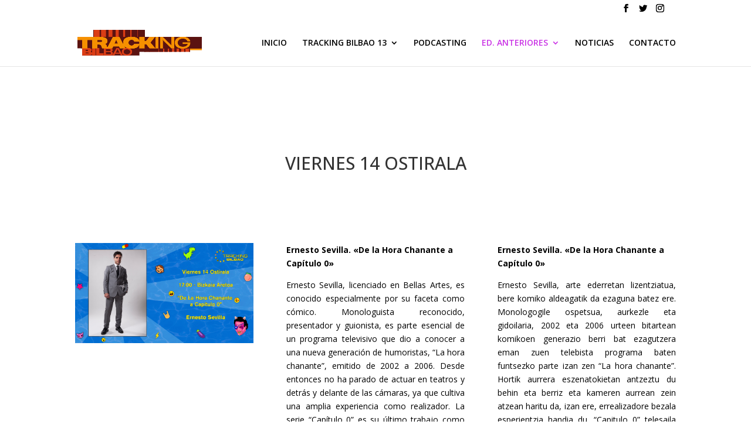

--- FILE ---
content_type: text/html; charset=UTF-8
request_url: https://www.trackingbilbao.com/ediciones-anteriores/tracking-bilbao-6/tracking-bilbao-6-programacion/viernes-14-ostirala/
body_size: 20725
content:
<!DOCTYPE html>
<html lang="es" id="html">
<head>
	<meta charset="UTF-8" />
<meta http-equiv="X-UA-Compatible" content="IE=edge">
	<link rel="pingback" href="https://www.trackingbilbao.com/xmlrpc.php" />

	<script type="text/javascript">
		document.documentElement.className = 'js';
	</script>

	<script>var et_site_url='https://www.trackingbilbao.com';var et_post_id='3469';function et_core_page_resource_fallback(a,b){"undefined"===typeof b&&(b=a.sheet.cssRules&&0===a.sheet.cssRules.length);b&&(a.onerror=null,a.onload=null,a.href?a.href=et_site_url+"/?et_core_page_resource="+a.id+et_post_id:a.src&&(a.src=et_site_url+"/?et_core_page_resource="+a.id+et_post_id))}
</script><title>Viernes 14 Ostirala | Tracking Bilbao</title>
<meta name='robots' content='max-image-preview:large' />
<meta name="dlm-version" content="4.7.73"><link rel='dns-prefetch' href='//ajax.googleapis.com' />
<link rel='dns-prefetch' href='//maxcdn.bootstrapcdn.com' />
<link rel='dns-prefetch' href='//fonts.googleapis.com' />
<link rel='dns-prefetch' href='//s.w.org' />
<link rel="alternate" type="application/rss+xml" title="Tracking Bilbao &raquo; Feed" href="https://www.trackingbilbao.com/feed/" />
<link rel="alternate" type="application/rss+xml" title="Tracking Bilbao &raquo; Feed de los comentarios" href="https://www.trackingbilbao.com/comments/feed/" />
<link rel="alternate" type="application/rss+xml" title="Tracking Bilbao &raquo; Comentario Viernes 14 Ostirala del feed" href="https://www.trackingbilbao.com/ediciones-anteriores/tracking-bilbao-6/tracking-bilbao-6-programacion/viernes-14-ostirala/feed/" />
		<!-- This site uses the Google Analytics by ExactMetrics plugin v7.12.1 - Using Analytics tracking - https://www.exactmetrics.com/ -->
							<script
				src="//www.googletagmanager.com/gtag/js?id=UA-57312532-1"  data-cfasync="false" data-wpfc-render="false" type="text/javascript" async></script>
			<script data-cfasync="false" data-wpfc-render="false" type="text/javascript">
				var em_version = '7.12.1';
				var em_track_user = true;
				var em_no_track_reason = '';
				
								var disableStrs = [
															'ga-disable-UA-57312532-1',
									];

				/* Function to detect opted out users */
				function __gtagTrackerIsOptedOut() {
					for (var index = 0; index < disableStrs.length; index++) {
						if (document.cookie.indexOf(disableStrs[index] + '=true') > -1) {
							return true;
						}
					}

					return false;
				}

				/* Disable tracking if the opt-out cookie exists. */
				if (__gtagTrackerIsOptedOut()) {
					for (var index = 0; index < disableStrs.length; index++) {
						window[disableStrs[index]] = true;
					}
				}

				/* Opt-out function */
				function __gtagTrackerOptout() {
					for (var index = 0; index < disableStrs.length; index++) {
						document.cookie = disableStrs[index] + '=true; expires=Thu, 31 Dec 2099 23:59:59 UTC; path=/';
						window[disableStrs[index]] = true;
					}
				}

				if ('undefined' === typeof gaOptout) {
					function gaOptout() {
						__gtagTrackerOptout();
					}
				}
								window.dataLayer = window.dataLayer || [];

				window.ExactMetricsDualTracker = {
					helpers: {},
					trackers: {},
				};
				if (em_track_user) {
					function __gtagDataLayer() {
						dataLayer.push(arguments);
					}

					function __gtagTracker(type, name, parameters) {
						if (!parameters) {
							parameters = {};
						}

						if (parameters.send_to) {
							__gtagDataLayer.apply(null, arguments);
							return;
						}

						if (type === 'event') {
							
														parameters.send_to = exactmetrics_frontend.ua;
							__gtagDataLayer(type, name, parameters);
													} else {
							__gtagDataLayer.apply(null, arguments);
						}
					}

					__gtagTracker('js', new Date());
					__gtagTracker('set', {
						'developer_id.dNDMyYj': true,
											});
															__gtagTracker('config', 'UA-57312532-1', {"forceSSL":"true"} );
										window.gtag = __gtagTracker;										(function () {
						/* https://developers.google.com/analytics/devguides/collection/analyticsjs/ */
						/* ga and __gaTracker compatibility shim. */
						var noopfn = function () {
							return null;
						};
						var newtracker = function () {
							return new Tracker();
						};
						var Tracker = function () {
							return null;
						};
						var p = Tracker.prototype;
						p.get = noopfn;
						p.set = noopfn;
						p.send = function () {
							var args = Array.prototype.slice.call(arguments);
							args.unshift('send');
							__gaTracker.apply(null, args);
						};
						var __gaTracker = function () {
							var len = arguments.length;
							if (len === 0) {
								return;
							}
							var f = arguments[len - 1];
							if (typeof f !== 'object' || f === null || typeof f.hitCallback !== 'function') {
								if ('send' === arguments[0]) {
									var hitConverted, hitObject = false, action;
									if ('event' === arguments[1]) {
										if ('undefined' !== typeof arguments[3]) {
											hitObject = {
												'eventAction': arguments[3],
												'eventCategory': arguments[2],
												'eventLabel': arguments[4],
												'value': arguments[5] ? arguments[5] : 1,
											}
										}
									}
									if ('pageview' === arguments[1]) {
										if ('undefined' !== typeof arguments[2]) {
											hitObject = {
												'eventAction': 'page_view',
												'page_path': arguments[2],
											}
										}
									}
									if (typeof arguments[2] === 'object') {
										hitObject = arguments[2];
									}
									if (typeof arguments[5] === 'object') {
										Object.assign(hitObject, arguments[5]);
									}
									if ('undefined' !== typeof arguments[1].hitType) {
										hitObject = arguments[1];
										if ('pageview' === hitObject.hitType) {
											hitObject.eventAction = 'page_view';
										}
									}
									if (hitObject) {
										action = 'timing' === arguments[1].hitType ? 'timing_complete' : hitObject.eventAction;
										hitConverted = mapArgs(hitObject);
										__gtagTracker('event', action, hitConverted);
									}
								}
								return;
							}

							function mapArgs(args) {
								var arg, hit = {};
								var gaMap = {
									'eventCategory': 'event_category',
									'eventAction': 'event_action',
									'eventLabel': 'event_label',
									'eventValue': 'event_value',
									'nonInteraction': 'non_interaction',
									'timingCategory': 'event_category',
									'timingVar': 'name',
									'timingValue': 'value',
									'timingLabel': 'event_label',
									'page': 'page_path',
									'location': 'page_location',
									'title': 'page_title',
								};
								for (arg in args) {
																		if (!(!args.hasOwnProperty(arg) || !gaMap.hasOwnProperty(arg))) {
										hit[gaMap[arg]] = args[arg];
									} else {
										hit[arg] = args[arg];
									}
								}
								return hit;
							}

							try {
								f.hitCallback();
							} catch (ex) {
							}
						};
						__gaTracker.create = newtracker;
						__gaTracker.getByName = newtracker;
						__gaTracker.getAll = function () {
							return [];
						};
						__gaTracker.remove = noopfn;
						__gaTracker.loaded = true;
						window['__gaTracker'] = __gaTracker;
					})();
									} else {
										console.log("");
					(function () {
						function __gtagTracker() {
							return null;
						}

						window['__gtagTracker'] = __gtagTracker;
						window['gtag'] = __gtagTracker;
					})();
									}
			</script>
				<!-- / Google Analytics by ExactMetrics -->
		<script type="text/javascript">
window._wpemojiSettings = {"baseUrl":"https:\/\/s.w.org\/images\/core\/emoji\/13.1.0\/72x72\/","ext":".png","svgUrl":"https:\/\/s.w.org\/images\/core\/emoji\/13.1.0\/svg\/","svgExt":".svg","source":{"concatemoji":"https:\/\/www.trackingbilbao.com\/wp-includes\/js\/wp-emoji-release.min.js?ver=5.9.12"}};
/*! This file is auto-generated */
!function(e,a,t){var n,r,o,i=a.createElement("canvas"),p=i.getContext&&i.getContext("2d");function s(e,t){var a=String.fromCharCode;p.clearRect(0,0,i.width,i.height),p.fillText(a.apply(this,e),0,0);e=i.toDataURL();return p.clearRect(0,0,i.width,i.height),p.fillText(a.apply(this,t),0,0),e===i.toDataURL()}function c(e){var t=a.createElement("script");t.src=e,t.defer=t.type="text/javascript",a.getElementsByTagName("head")[0].appendChild(t)}for(o=Array("flag","emoji"),t.supports={everything:!0,everythingExceptFlag:!0},r=0;r<o.length;r++)t.supports[o[r]]=function(e){if(!p||!p.fillText)return!1;switch(p.textBaseline="top",p.font="600 32px Arial",e){case"flag":return s([127987,65039,8205,9895,65039],[127987,65039,8203,9895,65039])?!1:!s([55356,56826,55356,56819],[55356,56826,8203,55356,56819])&&!s([55356,57332,56128,56423,56128,56418,56128,56421,56128,56430,56128,56423,56128,56447],[55356,57332,8203,56128,56423,8203,56128,56418,8203,56128,56421,8203,56128,56430,8203,56128,56423,8203,56128,56447]);case"emoji":return!s([10084,65039,8205,55357,56613],[10084,65039,8203,55357,56613])}return!1}(o[r]),t.supports.everything=t.supports.everything&&t.supports[o[r]],"flag"!==o[r]&&(t.supports.everythingExceptFlag=t.supports.everythingExceptFlag&&t.supports[o[r]]);t.supports.everythingExceptFlag=t.supports.everythingExceptFlag&&!t.supports.flag,t.DOMReady=!1,t.readyCallback=function(){t.DOMReady=!0},t.supports.everything||(n=function(){t.readyCallback()},a.addEventListener?(a.addEventListener("DOMContentLoaded",n,!1),e.addEventListener("load",n,!1)):(e.attachEvent("onload",n),a.attachEvent("onreadystatechange",function(){"complete"===a.readyState&&t.readyCallback()})),(n=t.source||{}).concatemoji?c(n.concatemoji):n.wpemoji&&n.twemoji&&(c(n.twemoji),c(n.wpemoji)))}(window,document,window._wpemojiSettings);
</script>
<meta content="Divi v.4.4.9" name="generator"/><style type="text/css">
img.wp-smiley,
img.emoji {
	display: inline !important;
	border: none !important;
	box-shadow: none !important;
	height: 1em !important;
	width: 1em !important;
	margin: 0 0.07em !important;
	vertical-align: -0.1em !important;
	background: none !important;
	padding: 0 !important;
}
</style>
	<link rel='stylesheet' id='twb-open-sans-css'  href='https://fonts.googleapis.com/css?family=Open+Sans%3A300%2C400%2C500%2C600%2C700%2C800&#038;display=swap&#038;ver=5.9.12' type='text/css' media='all' />
<link rel='stylesheet' id='twbbwg-global-css'  href='https://www.trackingbilbao.com/wp-content/plugins/photo-gallery/booster/assets/css/global.css?ver=1.0.0' type='text/css' media='all' />
<link rel='stylesheet' id='wp-block-library-css'  href='https://www.trackingbilbao.com/wp-includes/css/dist/block-library/style.min.css?ver=5.9.12' type='text/css' media='all' />
<style id='global-styles-inline-css' type='text/css'>
body{--wp--preset--color--black: #000000;--wp--preset--color--cyan-bluish-gray: #abb8c3;--wp--preset--color--white: #ffffff;--wp--preset--color--pale-pink: #f78da7;--wp--preset--color--vivid-red: #cf2e2e;--wp--preset--color--luminous-vivid-orange: #ff6900;--wp--preset--color--luminous-vivid-amber: #fcb900;--wp--preset--color--light-green-cyan: #7bdcb5;--wp--preset--color--vivid-green-cyan: #00d084;--wp--preset--color--pale-cyan-blue: #8ed1fc;--wp--preset--color--vivid-cyan-blue: #0693e3;--wp--preset--color--vivid-purple: #9b51e0;--wp--preset--gradient--vivid-cyan-blue-to-vivid-purple: linear-gradient(135deg,rgba(6,147,227,1) 0%,rgb(155,81,224) 100%);--wp--preset--gradient--light-green-cyan-to-vivid-green-cyan: linear-gradient(135deg,rgb(122,220,180) 0%,rgb(0,208,130) 100%);--wp--preset--gradient--luminous-vivid-amber-to-luminous-vivid-orange: linear-gradient(135deg,rgba(252,185,0,1) 0%,rgba(255,105,0,1) 100%);--wp--preset--gradient--luminous-vivid-orange-to-vivid-red: linear-gradient(135deg,rgba(255,105,0,1) 0%,rgb(207,46,46) 100%);--wp--preset--gradient--very-light-gray-to-cyan-bluish-gray: linear-gradient(135deg,rgb(238,238,238) 0%,rgb(169,184,195) 100%);--wp--preset--gradient--cool-to-warm-spectrum: linear-gradient(135deg,rgb(74,234,220) 0%,rgb(151,120,209) 20%,rgb(207,42,186) 40%,rgb(238,44,130) 60%,rgb(251,105,98) 80%,rgb(254,248,76) 100%);--wp--preset--gradient--blush-light-purple: linear-gradient(135deg,rgb(255,206,236) 0%,rgb(152,150,240) 100%);--wp--preset--gradient--blush-bordeaux: linear-gradient(135deg,rgb(254,205,165) 0%,rgb(254,45,45) 50%,rgb(107,0,62) 100%);--wp--preset--gradient--luminous-dusk: linear-gradient(135deg,rgb(255,203,112) 0%,rgb(199,81,192) 50%,rgb(65,88,208) 100%);--wp--preset--gradient--pale-ocean: linear-gradient(135deg,rgb(255,245,203) 0%,rgb(182,227,212) 50%,rgb(51,167,181) 100%);--wp--preset--gradient--electric-grass: linear-gradient(135deg,rgb(202,248,128) 0%,rgb(113,206,126) 100%);--wp--preset--gradient--midnight: linear-gradient(135deg,rgb(2,3,129) 0%,rgb(40,116,252) 100%);--wp--preset--duotone--dark-grayscale: url('#wp-duotone-dark-grayscale');--wp--preset--duotone--grayscale: url('#wp-duotone-grayscale');--wp--preset--duotone--purple-yellow: url('#wp-duotone-purple-yellow');--wp--preset--duotone--blue-red: url('#wp-duotone-blue-red');--wp--preset--duotone--midnight: url('#wp-duotone-midnight');--wp--preset--duotone--magenta-yellow: url('#wp-duotone-magenta-yellow');--wp--preset--duotone--purple-green: url('#wp-duotone-purple-green');--wp--preset--duotone--blue-orange: url('#wp-duotone-blue-orange');--wp--preset--font-size--small: 13px;--wp--preset--font-size--medium: 20px;--wp--preset--font-size--large: 36px;--wp--preset--font-size--x-large: 42px;}.has-black-color{color: var(--wp--preset--color--black) !important;}.has-cyan-bluish-gray-color{color: var(--wp--preset--color--cyan-bluish-gray) !important;}.has-white-color{color: var(--wp--preset--color--white) !important;}.has-pale-pink-color{color: var(--wp--preset--color--pale-pink) !important;}.has-vivid-red-color{color: var(--wp--preset--color--vivid-red) !important;}.has-luminous-vivid-orange-color{color: var(--wp--preset--color--luminous-vivid-orange) !important;}.has-luminous-vivid-amber-color{color: var(--wp--preset--color--luminous-vivid-amber) !important;}.has-light-green-cyan-color{color: var(--wp--preset--color--light-green-cyan) !important;}.has-vivid-green-cyan-color{color: var(--wp--preset--color--vivid-green-cyan) !important;}.has-pale-cyan-blue-color{color: var(--wp--preset--color--pale-cyan-blue) !important;}.has-vivid-cyan-blue-color{color: var(--wp--preset--color--vivid-cyan-blue) !important;}.has-vivid-purple-color{color: var(--wp--preset--color--vivid-purple) !important;}.has-black-background-color{background-color: var(--wp--preset--color--black) !important;}.has-cyan-bluish-gray-background-color{background-color: var(--wp--preset--color--cyan-bluish-gray) !important;}.has-white-background-color{background-color: var(--wp--preset--color--white) !important;}.has-pale-pink-background-color{background-color: var(--wp--preset--color--pale-pink) !important;}.has-vivid-red-background-color{background-color: var(--wp--preset--color--vivid-red) !important;}.has-luminous-vivid-orange-background-color{background-color: var(--wp--preset--color--luminous-vivid-orange) !important;}.has-luminous-vivid-amber-background-color{background-color: var(--wp--preset--color--luminous-vivid-amber) !important;}.has-light-green-cyan-background-color{background-color: var(--wp--preset--color--light-green-cyan) !important;}.has-vivid-green-cyan-background-color{background-color: var(--wp--preset--color--vivid-green-cyan) !important;}.has-pale-cyan-blue-background-color{background-color: var(--wp--preset--color--pale-cyan-blue) !important;}.has-vivid-cyan-blue-background-color{background-color: var(--wp--preset--color--vivid-cyan-blue) !important;}.has-vivid-purple-background-color{background-color: var(--wp--preset--color--vivid-purple) !important;}.has-black-border-color{border-color: var(--wp--preset--color--black) !important;}.has-cyan-bluish-gray-border-color{border-color: var(--wp--preset--color--cyan-bluish-gray) !important;}.has-white-border-color{border-color: var(--wp--preset--color--white) !important;}.has-pale-pink-border-color{border-color: var(--wp--preset--color--pale-pink) !important;}.has-vivid-red-border-color{border-color: var(--wp--preset--color--vivid-red) !important;}.has-luminous-vivid-orange-border-color{border-color: var(--wp--preset--color--luminous-vivid-orange) !important;}.has-luminous-vivid-amber-border-color{border-color: var(--wp--preset--color--luminous-vivid-amber) !important;}.has-light-green-cyan-border-color{border-color: var(--wp--preset--color--light-green-cyan) !important;}.has-vivid-green-cyan-border-color{border-color: var(--wp--preset--color--vivid-green-cyan) !important;}.has-pale-cyan-blue-border-color{border-color: var(--wp--preset--color--pale-cyan-blue) !important;}.has-vivid-cyan-blue-border-color{border-color: var(--wp--preset--color--vivid-cyan-blue) !important;}.has-vivid-purple-border-color{border-color: var(--wp--preset--color--vivid-purple) !important;}.has-vivid-cyan-blue-to-vivid-purple-gradient-background{background: var(--wp--preset--gradient--vivid-cyan-blue-to-vivid-purple) !important;}.has-light-green-cyan-to-vivid-green-cyan-gradient-background{background: var(--wp--preset--gradient--light-green-cyan-to-vivid-green-cyan) !important;}.has-luminous-vivid-amber-to-luminous-vivid-orange-gradient-background{background: var(--wp--preset--gradient--luminous-vivid-amber-to-luminous-vivid-orange) !important;}.has-luminous-vivid-orange-to-vivid-red-gradient-background{background: var(--wp--preset--gradient--luminous-vivid-orange-to-vivid-red) !important;}.has-very-light-gray-to-cyan-bluish-gray-gradient-background{background: var(--wp--preset--gradient--very-light-gray-to-cyan-bluish-gray) !important;}.has-cool-to-warm-spectrum-gradient-background{background: var(--wp--preset--gradient--cool-to-warm-spectrum) !important;}.has-blush-light-purple-gradient-background{background: var(--wp--preset--gradient--blush-light-purple) !important;}.has-blush-bordeaux-gradient-background{background: var(--wp--preset--gradient--blush-bordeaux) !important;}.has-luminous-dusk-gradient-background{background: var(--wp--preset--gradient--luminous-dusk) !important;}.has-pale-ocean-gradient-background{background: var(--wp--preset--gradient--pale-ocean) !important;}.has-electric-grass-gradient-background{background: var(--wp--preset--gradient--electric-grass) !important;}.has-midnight-gradient-background{background: var(--wp--preset--gradient--midnight) !important;}.has-small-font-size{font-size: var(--wp--preset--font-size--small) !important;}.has-medium-font-size{font-size: var(--wp--preset--font-size--medium) !important;}.has-large-font-size{font-size: var(--wp--preset--font-size--large) !important;}.has-x-large-font-size{font-size: var(--wp--preset--font-size--x-large) !important;}
</style>
<link rel='stylesheet' id='arve-main-css'  href='https://www.trackingbilbao.com/wp-content/plugins/advanced-responsive-video-embedder/build/main.css?ver=70807f607880d07700da' type='text/css' media='all' />
<link rel='stylesheet' id='style2-os-css-css'  href='https://www.trackingbilbao.com/wp-content/plugins/gallery-video/style/style2-os.css?ver=5.9.12' type='text/css' media='all' />
<link rel='stylesheet' id='lightbox-css-css'  href='https://www.trackingbilbao.com/wp-content/plugins/gallery-video/style/lightbox.css?ver=5.9.12' type='text/css' media='all' />
<link rel='stylesheet' id='videogallery-all-css-css'  href='https://www.trackingbilbao.com/wp-content/plugins/gallery-video/style/videogallery-all.css?ver=5.9.12' type='text/css' media='all' />
<link rel='stylesheet' id='fontawesome-css-css'  href='https://www.trackingbilbao.com/wp-content/plugins/gallery-video/style/css/font-awesome.css?ver=5.9.12' type='text/css' media='all' />
<link rel='stylesheet' id='bwg_fonts-css'  href='https://www.trackingbilbao.com/wp-content/plugins/photo-gallery/css/bwg-fonts/fonts.css?ver=0.0.1' type='text/css' media='all' />
<link rel='stylesheet' id='sumoselect-css'  href='https://www.trackingbilbao.com/wp-content/plugins/photo-gallery/css/sumoselect.min.css?ver=3.4.6' type='text/css' media='all' />
<link rel='stylesheet' id='mCustomScrollbar-css'  href='https://www.trackingbilbao.com/wp-content/plugins/photo-gallery/css/jquery.mCustomScrollbar.min.css?ver=3.1.5' type='text/css' media='all' />
<link rel='stylesheet' id='bwg_frontend-css'  href='https://www.trackingbilbao.com/wp-content/plugins/photo-gallery/css/styles.min.css?ver=1.8.10' type='text/css' media='all' />
<link rel='stylesheet' id='simple-share-buttons-adder-font-awesome-css'  href='//maxcdn.bootstrapcdn.com/font-awesome/4.3.0/css/font-awesome.min.css?ver=5.9.12' type='text/css' media='all' />
<link rel='stylesheet' id='divi-fonts-css'  href='https://fonts.googleapis.com/css?family=Open+Sans:300italic,400italic,600italic,700italic,800italic,400,300,600,700,800&#038;subset=latin,latin-ext&#038;display=swap' type='text/css' media='all' />
<link rel='stylesheet' id='divi-style-css'  href='https://www.trackingbilbao.com/wp-content/themes/Divi/style.css?ver=4.4.9' type='text/css' media='all' />
<link rel='stylesheet' id='dashicons-css'  href='https://www.trackingbilbao.com/wp-includes/css/dashicons.min.css?ver=5.9.12' type='text/css' media='all' />
<script type='text/javascript' src='https://www.trackingbilbao.com/wp-includes/js/jquery/jquery.min.js?ver=3.6.0' id='jquery-core-js'></script>
<script type='text/javascript' src='https://www.trackingbilbao.com/wp-includes/js/jquery/jquery-migrate.min.js?ver=3.3.2' id='jquery-migrate-js'></script>
<script type='text/javascript' src='https://www.trackingbilbao.com/wp-content/plugins/photo-gallery/booster/assets/js/circle-progress.js?ver=1.2.2' id='twbbwg-circle-js'></script>
<script type='text/javascript' id='twbbwg-global-js-extra'>
/* <![CDATA[ */
var twb = {"nonce":"47d7c88809","ajax_url":"https:\/\/www.trackingbilbao.com\/wp-admin\/admin-ajax.php","plugin_url":"https:\/\/www.trackingbilbao.com\/wp-content\/plugins\/photo-gallery\/booster","href":"https:\/\/www.trackingbilbao.com\/wp-admin\/admin.php?page=twbbwg_photo-gallery"};
var twb = {"nonce":"47d7c88809","ajax_url":"https:\/\/www.trackingbilbao.com\/wp-admin\/admin-ajax.php","plugin_url":"https:\/\/www.trackingbilbao.com\/wp-content\/plugins\/photo-gallery\/booster","href":"https:\/\/www.trackingbilbao.com\/wp-admin\/admin.php?page=twbbwg_photo-gallery"};
/* ]]> */
</script>
<script type='text/javascript' src='https://www.trackingbilbao.com/wp-content/plugins/photo-gallery/booster/assets/js/global.js?ver=1.0.0' id='twbbwg-global-js'></script>
<script type='text/javascript' src='https://www.trackingbilbao.com/wp-content/plugins/google-analytics-dashboard-for-wp/assets/js/frontend-gtag.min.js?ver=7.12.1' id='exactmetrics-frontend-script-js'></script>
<script data-cfasync="false" data-wpfc-render="false" type="text/javascript" id='exactmetrics-frontend-script-js-extra'>/* <![CDATA[ */
var exactmetrics_frontend = {"js_events_tracking":"true","download_extensions":"zip,mp3,mpeg,pdf,docx,pptx,xlsx,rar","inbound_paths":"[{\"path\":\"\\\/go\\\/\",\"label\":\"affiliate\"},{\"path\":\"\\\/recommend\\\/\",\"label\":\"affiliate\"}]","home_url":"https:\/\/www.trackingbilbao.com","hash_tracking":"false","ua":"UA-57312532-1","v4_id":""};/* ]]> */
</script>
<script async="async" type='text/javascript' src='https://www.trackingbilbao.com/wp-content/plugins/advanced-responsive-video-embedder/build/main.js?ver=70807f607880d07700da' id='arve-main-js'></script>
<script type='text/javascript' src='https://ajax.googleapis.com/ajax/libs/jquery/1.10.2/jquery.min.js?ver=5.9.12' id='videogallery_jquery-js'></script>
<script type='text/javascript' src='https://www.trackingbilbao.com/wp-content/plugins/gallery-video/js/video_gallery-all.js?ver=5.9.12' id='video_gallery-all-js-js'></script>
<script type='text/javascript' src='https://www.trackingbilbao.com/wp-content/plugins/photo-gallery/js/jquery.sumoselect.min.js?ver=3.4.6' id='sumoselect-js'></script>
<script type='text/javascript' src='https://www.trackingbilbao.com/wp-content/plugins/photo-gallery/js/jquery.mobile.min.js?ver=1.4.5' id='jquery-mobile-js'></script>
<script type='text/javascript' src='https://www.trackingbilbao.com/wp-content/plugins/photo-gallery/js/jquery.mCustomScrollbar.concat.min.js?ver=3.1.5' id='mCustomScrollbar-js'></script>
<script type='text/javascript' src='https://www.trackingbilbao.com/wp-content/plugins/photo-gallery/js/jquery.fullscreen.min.js?ver=0.6.0' id='jquery-fullscreen-js'></script>
<script type='text/javascript' id='bwg_frontend-js-extra'>
/* <![CDATA[ */
var bwg_objectsL10n = {"bwg_field_required":"este campo es obligatorio.","bwg_mail_validation":"Esta no es una direcci\u00f3n de correo electr\u00f3nico v\u00e1lida.","bwg_search_result":"No hay im\u00e1genes que coincidan con tu b\u00fasqueda.","bwg_select_tag":"Seleccionar la etiqueta","bwg_order_by":"Ordenar por","bwg_search":"Buscar","bwg_show_ecommerce":"Mostrar el comercio electr\u00f3nico","bwg_hide_ecommerce":"Ocultar el comercio electr\u00f3nico","bwg_show_comments":"Restaurar","bwg_hide_comments":"Ocultar comentarios","bwg_restore":"Restaurar","bwg_maximize":"Maximizar","bwg_fullscreen":"Pantalla completa","bwg_exit_fullscreen":"Salir de pantalla completa","bwg_search_tag":"BUSCAR...","bwg_tag_no_match":"No se han encontrado etiquetas","bwg_all_tags_selected":"Todas las etiquetas seleccionadas","bwg_tags_selected":"etiqueta seleccionada","play":"Reproducir","pause":"Pausa","is_pro":"","bwg_play":"Reproducir","bwg_pause":"Pausa","bwg_hide_info":"Anterior informaci\u00f3n","bwg_show_info":"Mostrar info","bwg_hide_rating":"Ocultar las valoraciones","bwg_show_rating":"Mostrar la valoraci\u00f3n","ok":"Aceptar","cancel":"Cancelar","select_all":"Seleccionar todo","lazy_load":"0","lazy_loader":"https:\/\/www.trackingbilbao.com\/wp-content\/plugins\/photo-gallery\/images\/ajax_loader.png","front_ajax":"0","bwg_tag_see_all":"Ver todas las etiquetas","bwg_tag_see_less":"Ver menos etiquetas"};
/* ]]> */
</script>
<script type='text/javascript' src='https://www.trackingbilbao.com/wp-content/plugins/photo-gallery/js/scripts.min.js?ver=1.8.10' id='bwg_frontend-js'></script>
<script type='text/javascript' src='https://www.trackingbilbao.com/wp-content/themes/Divi/core/admin/js/es6-promise.auto.min.js?ver=5.9.12' id='es6-promise-js'></script>
<script type='text/javascript' id='et-core-api-spam-recaptcha-js-extra'>
/* <![CDATA[ */
var et_core_api_spam_recaptcha = {"site_key":"","page_action":{"action":"viernes_14_ostirala"}};
/* ]]> */
</script>
<script type='text/javascript' src='https://www.trackingbilbao.com/wp-content/themes/Divi/core/admin/js/recaptcha.js?ver=5.9.12' id='et-core-api-spam-recaptcha-js'></script>
<link rel="https://api.w.org/" href="https://www.trackingbilbao.com/wp-json/" /><link rel="alternate" type="application/json" href="https://www.trackingbilbao.com/wp-json/wp/v2/pages/3469" /><link rel="EditURI" type="application/rsd+xml" title="RSD" href="https://www.trackingbilbao.com/xmlrpc.php?rsd" />
<link rel="wlwmanifest" type="application/wlwmanifest+xml" href="https://www.trackingbilbao.com/wp-includes/wlwmanifest.xml" /> 
<meta name="generator" content="WordPress 5.9.12" />
<link rel="canonical" href="https://www.trackingbilbao.com/ediciones-anteriores/tracking-bilbao-6/tracking-bilbao-6-programacion/viernes-14-ostirala/" />
<link rel='shortlink' href='https://www.trackingbilbao.com/?p=3469' />
<link rel="alternate" type="application/json+oembed" href="https://www.trackingbilbao.com/wp-json/oembed/1.0/embed?url=https%3A%2F%2Fwww.trackingbilbao.com%2Fediciones-anteriores%2Ftracking-bilbao-6%2Ftracking-bilbao-6-programacion%2Fviernes-14-ostirala%2F" />
<link rel="alternate" type="text/xml+oembed" href="https://www.trackingbilbao.com/wp-json/oembed/1.0/embed?url=https%3A%2F%2Fwww.trackingbilbao.com%2Fediciones-anteriores%2Ftracking-bilbao-6%2Ftracking-bilbao-6-programacion%2Fviernes-14-ostirala%2F&#038;format=xml" />
<meta name="viewport" content="width=device-width, initial-scale=1.0, maximum-scale=1.0, user-scalable=0" /><link rel="icon" href="https://www.trackingbilbao.com/wp-content/uploads/2025/11/cropped-TRCK13_favicon_300paapp-32x32.png" sizes="32x32" />
<link rel="icon" href="https://www.trackingbilbao.com/wp-content/uploads/2025/11/cropped-TRCK13_favicon_300paapp-192x192.png" sizes="192x192" />
<link rel="apple-touch-icon" href="https://www.trackingbilbao.com/wp-content/uploads/2025/11/cropped-TRCK13_favicon_300paapp-180x180.png" />
<meta name="msapplication-TileImage" content="https://www.trackingbilbao.com/wp-content/uploads/2025/11/cropped-TRCK13_favicon_300paapp-270x270.png" />
<link rel="stylesheet" id="et-core-unified-3469-cached-inline-styles" href="https://www.trackingbilbao.com/wp-content/et-cache/3469/et-core-unified-3469-17675002692261.min.css" onerror="et_core_page_resource_fallback(this, true)" onload="et_core_page_resource_fallback(this)" /></head>
<body class="page-template-default page page-id-3469 page-child parent-pageid-3142 et_pb_button_helper_class et_fixed_nav et_show_nav et_secondary_nav_enabled et_primary_nav_dropdown_animation_fade et_secondary_nav_dropdown_animation_fade et_header_style_left et_pb_footer_columns4 et_cover_background et_pb_gutter osx et_pb_gutters3 et_pb_pagebuilder_layout et_smooth_scroll et_no_sidebar et_divi_theme et-db et_minified_js et_minified_css">
	<div id="page-container">

					<div id="top-header">
			<div class="container clearfix">

			
				<div id="et-secondary-menu">
				<ul class="et-social-icons">

	<li class="et-social-icon et-social-facebook">
		<a href="https://www.facebook.com/caostica" class="icon">
			<span>Facebook</span>
		</a>
	</li>
	<li class="et-social-icon et-social-twitter">
		<a href="https://twitter.com/caostica_org" class="icon">
			<span>Twitter</span>
		</a>
	</li>
	<li class="et-social-icon et-social-instagram">
		<a href="https://www.instagram.com/caostica_bilbao/" class="icon">
			<span>Instagram</span>
		</a>
	</li>

</ul>				</div> <!-- #et-secondary-menu -->

			</div> <!-- .container -->
		</div> <!-- #top-header -->
		
	
			<header id="main-header" data-height-onload="66">
			<div class="container clearfix et_menu_container">
							<div class="logo_container">
					<span class="logo_helper"></span>
					<a href="https://www.trackingbilbao.com/">
						<img src="http://www.trackingbilbao.com/wp-content/uploads/2025/11/logo-tracking-13.png" alt="Tracking Bilbao" id="logo" data-height-percentage="54" />
					</a>
				</div>
							<div id="et-top-navigation" data-height="66" data-fixed-height="40">
											<nav id="top-menu-nav">
						<ul id="top-menu" class="nav"><li id="menu-item-477" class="menu-item menu-item-type-post_type menu-item-object-page menu-item-home menu-item-477"><a href="https://www.trackingbilbao.com/">INICIO</a></li>
<li id="menu-item-7804" class="menu-item menu-item-type-post_type menu-item-object-page menu-item-has-children menu-item-7804"><a href="https://www.trackingbilbao.com/tr13-inicio/">TRACKING BILBAO 13</a>
<ul class="sub-menu">
	<li id="menu-item-7796" class="menu-item menu-item-type-post_type menu-item-object-page menu-item-has-children menu-item-7796"><a href="https://www.trackingbilbao.com/tr13-inicio/tr13-programa/">TR13 Programa</a>
	<ul class="sub-menu">
		<li id="menu-item-7994" class="menu-item menu-item-type-post_type menu-item-object-page menu-item-7994"><a href="https://www.trackingbilbao.com/tr13-inicio/tr13-programa/tr13-viernes-21-ostirala/">TR13 Viernes 21 Ostirala</a></li>
		<li id="menu-item-7802" class="menu-item menu-item-type-post_type menu-item-object-page menu-item-7802"><a href="https://www.trackingbilbao.com/tr13-inicio/tr13-programa/tr13-lunes-24-astelehena/">TR13 Lunes 24 Astelehena</a></li>
		<li id="menu-item-7803" class="menu-item menu-item-type-post_type menu-item-object-page menu-item-7803"><a href="https://www.trackingbilbao.com/tr13-inicio/tr13-programa/tr13-martes-25-asteartea/">TR13 Martes 25 Asteartea</a></li>
		<li id="menu-item-7801" class="menu-item menu-item-type-post_type menu-item-object-page menu-item-7801"><a href="https://www.trackingbilbao.com/tr13-inicio/tr13-programa/tr13-miercoles-26-asteazkena/">TR13 Miercoles 26 Asteazkena</a></li>
		<li id="menu-item-7800" class="menu-item menu-item-type-post_type menu-item-object-page menu-item-7800"><a href="https://www.trackingbilbao.com/tr13-inicio/tr13-programa/tr13-jueves-27-osteguna/">TR13 Jueves 27 Osteguna</a></li>
		<li id="menu-item-7799" class="menu-item menu-item-type-post_type menu-item-object-page menu-item-7799"><a href="https://www.trackingbilbao.com/tr13-inicio/tr13-programa/tr13-viernes-28-ostirala/">TR13 Viernes 28 Ostirala</a></li>
		<li id="menu-item-7798" class="menu-item menu-item-type-post_type menu-item-object-page menu-item-7798"><a href="https://www.trackingbilbao.com/tr13-inicio/tr13-programa/tr13-sabado-29-larunbata/">TR13 Sabado 29 Larunbata</a></li>
		<li id="menu-item-7797" class="menu-item menu-item-type-post_type menu-item-object-page menu-item-7797"><a href="https://www.trackingbilbao.com/tr13-inicio/tr13-programa/tr13-domingo-30-igandea/">TR13 Domingo 30 Igandea</a></li>
	</ul>
</li>
	<li id="menu-item-8107" class="menu-item menu-item-type-post_type menu-item-object-page menu-item-has-children menu-item-8107"><a href="https://www.trackingbilbao.com/tr13-inicio/tr13-prensa/">TR13 Prensa</a>
	<ul class="sub-menu">
		<li id="menu-item-8106" class="menu-item menu-item-type-post_type menu-item-object-page menu-item-8106"><a href="https://www.trackingbilbao.com/tr13-inicio/tr13-prensa/tr13-cartel/">TR13 Cartel</a></li>
		<li id="menu-item-8105" class="menu-item menu-item-type-post_type menu-item-object-page menu-item-8105"><a href="https://www.trackingbilbao.com/tr13-inicio/tr13-prensa/tr13-fotos/">TR13 Fotos</a></li>
		<li id="menu-item-8104" class="menu-item menu-item-type-post_type menu-item-object-page menu-item-8104"><a href="https://www.trackingbilbao.com/tr13-inicio/tr13-prensa/tr13-triptico/">TR13 Triptico</a></li>
		<li id="menu-item-8102" class="menu-item menu-item-type-post_type menu-item-object-page menu-item-8102"><a href="https://www.trackingbilbao.com/tr13-inicio/tr13-prensa/tr13-cabecera/">TR13 Cabecera</a></li>
		<li id="menu-item-8103" class="menu-item menu-item-type-post_type menu-item-object-page menu-item-8103"><a href="https://www.trackingbilbao.com/tr13-inicio/tr13-prensa/tr13-trailer/">TR13 Trailer</a></li>
	</ul>
</li>
	<li id="menu-item-7795" class="menu-item menu-item-type-post_type menu-item-object-page menu-item-7795"><a href="https://www.trackingbilbao.com/tr13-inicio/tr13-sponsors/">TR13 Sponsors</a></li>
	<li id="menu-item-7794" class="menu-item menu-item-type-post_type menu-item-object-page menu-item-7794"><a href="https://www.trackingbilbao.com/tr13-inicio/tr13-sedes/">TR13 Sedes</a></li>
</ul>
</li>
<li id="menu-item-5444" class="menu-item menu-item-type-post_type menu-item-object-page menu-item-5444"><a href="https://www.trackingbilbao.com/tracking-bilbao-podcasting/">PODCASTING</a></li>
<li id="menu-item-488" class="menu-item menu-item-type-post_type menu-item-object-page current-page-ancestor current-menu-ancestor current_page_ancestor menu-item-has-children menu-item-488"><a href="https://www.trackingbilbao.com/ediciones-anteriores/">ED. ANTERIORES</a>
<ul class="sub-menu">
	<li id="menu-item-513" class="menu-item menu-item-type-post_type menu-item-object-page menu-item-has-children menu-item-513"><a href="https://www.trackingbilbao.com/ediciones-anteriores/tracking-1-edicion/">TRACKING BILBAO 1</a>
	<ul class="sub-menu">
		<li id="menu-item-498" class="menu-item menu-item-type-post_type menu-item-object-page menu-item-498"><a href="https://www.trackingbilbao.com/ediciones-anteriores/tracking-1-edicion/programa-cartel/">PROGRAMA/ CARTEL</a></li>
		<li id="menu-item-502" class="menu-item menu-item-type-post_type menu-item-object-page menu-item-has-children menu-item-502"><a href="https://www.trackingbilbao.com/ediciones-anteriores/tracking-1-edicion/talleres-2014/">TALLERES T1</a>
		<ul class="sub-menu">
			<li id="menu-item-508" class="menu-item menu-item-type-post_type menu-item-object-page menu-item-508"><a href="https://www.trackingbilbao.com/ediciones-anteriores/tracking-1-edicion/talleres-2014/webserie/">WEBSERIE</a></li>
			<li id="menu-item-507" class="menu-item menu-item-type-post_type menu-item-object-page menu-item-507"><a href="https://www.trackingbilbao.com/ediciones-anteriores/tracking-1-edicion/talleres-2014/videojockey/">VIDEOJOCKEY</a></li>
			<li id="menu-item-512" class="menu-item menu-item-type-post_type menu-item-object-page menu-item-512"><a href="https://www.trackingbilbao.com/ediciones-anteriores/tracking-1-edicion/talleres-2014/garabat/">GRAPHIC RECORDING &#038; APPS FOR KIDS</a></li>
			<li id="menu-item-493" class="menu-item menu-item-type-post_type menu-item-object-page menu-item-493"><a href="https://www.trackingbilbao.com/ediciones-anteriores/tracking-1-edicion/talleres-2014/little-secret-film/">LITTLE SECRET FILM</a></li>
		</ul>
</li>
		<li id="menu-item-499" class="menu-item menu-item-type-post_type menu-item-object-page menu-item-499"><a href="https://www.trackingbilbao.com/ediciones-anteriores/tracking-1-edicion/resumen-audiovisual-2014/">RESUMEN AUDIOVISUAL T1</a></li>
		<li id="menu-item-490" class="menu-item menu-item-type-post_type menu-item-object-page menu-item-490"><a href="https://www.trackingbilbao.com/ediciones-anteriores/tracking-1-edicion/fiesta/">FIESTA</a></li>
	</ul>
</li>
	<li id="menu-item-505" class="menu-item menu-item-type-post_type menu-item-object-page menu-item-has-children menu-item-505"><a href="https://www.trackingbilbao.com/ediciones-anteriores/tracking-bilbao-2-edicion/">TRACKING BILBAO 2</a>
	<ul class="sub-menu">
		<li id="menu-item-495" class="menu-item menu-item-type-post_type menu-item-object-page menu-item-has-children menu-item-495"><a href="https://www.trackingbilbao.com/ediciones-anteriores/tracking-bilbao-2-edicion/presentacion-tracking-2015/">PRESENTACIÓN T2</a>
		<ul class="sub-menu">
			<li id="menu-item-478" class="menu-item menu-item-type-post_type menu-item-object-page menu-item-478"><a href="https://www.trackingbilbao.com/ediciones-anteriores/tracking-bilbao-2-edicion/presentacion-tracking-2015/bilbao-arte/">BILBAO ARTE</a></li>
			<li id="menu-item-479" class="menu-item menu-item-type-post_type menu-item-object-page menu-item-479"><a href="https://www.trackingbilbao.com/ediciones-anteriores/tracking-bilbao-2-edicion/presentacion-tracking-2015/bilborock/">BILBOROCK</a></li>
			<li id="menu-item-492" class="menu-item menu-item-type-post_type menu-item-object-page menu-item-492"><a href="https://www.trackingbilbao.com/ediciones-anteriores/tracking-bilbao-2-edicion/presentacion-tracking-2015/la-ribera-bilbao/">LA RIBERA BILBAO</a></li>
		</ul>
</li>
		<li id="menu-item-496" class="menu-item menu-item-type-post_type menu-item-object-page menu-item-has-children menu-item-496"><a href="https://www.trackingbilbao.com/ediciones-anteriores/tracking-bilbao-2-edicion/programa-2015/">PROGRAMA T2</a>
		<ul class="sub-menu">
			<li id="menu-item-483" class="menu-item menu-item-type-post_type menu-item-object-page menu-item-483"><a href="https://www.trackingbilbao.com/ediciones-anteriores/tracking-bilbao-2-edicion/programa-2015/dia-15/">DÍA 9</a></li>
			<li id="menu-item-484" class="menu-item menu-item-type-post_type menu-item-object-page menu-item-484"><a href="https://www.trackingbilbao.com/ediciones-anteriores/tracking-bilbao-2-edicion/programa-2015/dia-10/">DÍA 10</a></li>
			<li id="menu-item-485" class="menu-item menu-item-type-post_type menu-item-object-page menu-item-485"><a href="https://www.trackingbilbao.com/ediciones-anteriores/tracking-bilbao-2-edicion/programa-2015/dia-11/">DÍA 11</a></li>
			<li id="menu-item-486" class="menu-item menu-item-type-post_type menu-item-object-page menu-item-486"><a href="https://www.trackingbilbao.com/ediciones-anteriores/tracking-bilbao-2-edicion/programa-2015/dia-12/">DÍA 12</a></li>
			<li id="menu-item-487" class="menu-item menu-item-type-post_type menu-item-object-page menu-item-487"><a href="https://www.trackingbilbao.com/ediciones-anteriores/tracking-bilbao-2-edicion/programa-2015/dia-13/">DÍA 13</a></li>
			<li id="menu-item-482" class="menu-item menu-item-type-post_type menu-item-object-page menu-item-482"><a href="https://www.trackingbilbao.com/ediciones-anteriores/tracking-bilbao-2-edicion/programa-2015/dia-14/">DÍA 14</a></li>
		</ul>
</li>
		<li id="menu-item-503" class="menu-item menu-item-type-post_type menu-item-object-page menu-item-has-children menu-item-503"><a href="https://www.trackingbilbao.com/ediciones-anteriores/tracking-bilbao-2-edicion/talleres-2015/">TALLERES T2</a>
		<ul class="sub-menu">
			<li id="menu-item-1013" class="menu-item menu-item-type-post_type menu-item-object-page menu-item-has-children menu-item-1013"><a href="https://www.trackingbilbao.com/ediciones-anteriores/tracking-bilbao-2-edicion/talleres-2015/nuevas-expresiones-audiovisuales/">NUEVAS EXPRESIONES AUDIOVISUALES</a>
			<ul class="sub-menu">
				<li id="menu-item-489" class="menu-item menu-item-type-post_type menu-item-object-page menu-item-489"><a href="https://www.trackingbilbao.com/ediciones-anteriores/tracking-bilbao-2-edicion/talleres-2015/nuevas-expresiones-audiovisuales/experimentacion-narrativa/">CINE EXPANDIDO</a></li>
				<li id="menu-item-506" class="menu-item menu-item-type-post_type menu-item-object-page menu-item-506"><a href="https://www.trackingbilbao.com/ediciones-anteriores/tracking-bilbao-2-edicion/talleres-2015/nuevas-expresiones-audiovisuales/video-mapping/">VIDEO-MAPPING</a></li>
			</ul>
</li>
			<li id="menu-item-481" class="menu-item menu-item-type-post_type menu-item-object-page menu-item-481"><a href="https://www.trackingbilbao.com/ediciones-anteriores/tracking-bilbao-2-edicion/talleres-2015/creacion-visual/">TALLER DE DIBUJO CON TABLETS DIGITALES</a></li>
		</ul>
</li>
		<li id="menu-item-501" class="menu-item menu-item-type-post_type menu-item-object-page menu-item-501"><a href="https://www.trackingbilbao.com/ediciones-anteriores/tracking-bilbao-2-edicion/sponsors/">SPONSORS T2</a></li>
		<li id="menu-item-1812" class="menu-item menu-item-type-post_type menu-item-object-page menu-item-1812"><a href="https://www.trackingbilbao.com/ediciones-anteriores/tracking-bilbao-2-edicion/resumen-audiovisual-2015/">RESUMEN AUDIOVISUAL T2</a></li>
	</ul>
</li>
	<li id="menu-item-1870" class="menu-item menu-item-type-post_type menu-item-object-page menu-item-has-children menu-item-1870"><a href="https://www.trackingbilbao.com/ediciones-anteriores/tracking-bilbao-3a-edicion/">TRACKING BILBAO 3</a>
	<ul class="sub-menu">
		<li id="menu-item-1869" class="menu-item menu-item-type-post_type menu-item-object-page menu-item-has-children menu-item-1869"><a href="https://www.trackingbilbao.com/ediciones-anteriores/tracking-bilbao-3a-edicion/pre-tracking-bilbao-3a-edicion/">PRESENTACIÓN TRACKING BILBAO T3</a>
		<ul class="sub-menu">
			<li id="menu-item-1874" class="menu-item menu-item-type-post_type menu-item-object-page menu-item-1874"><a href="https://www.trackingbilbao.com/ediciones-anteriores/tracking-bilbao-3a-edicion/pre-tracking-bilbao-3a-edicion/taller-de-critica-cinematografica-kritika-zinematografikoa-tailerra/">TALLER DE CRÍTICA CINEMATOGRÁFICA / KRITIKA ZINEMATOGRAFIKOA TAILERRA</a></li>
			<li id="menu-item-1946" class="menu-item menu-item-type-post_type menu-item-object-page menu-item-1946"><a href="https://www.trackingbilbao.com/ediciones-anteriores/tracking-bilbao-3a-edicion/pre-tracking-bilbao-3a-edicion/presentacion-tracking-3-edicion/">PRESENTACION TRACKING BILBAO 3º EDICION/ TRACKING BILBAO 3. EDIZIOAREN AURKEZPENA</a></li>
		</ul>
</li>
		<li id="menu-item-2151" class="menu-item menu-item-type-post_type menu-item-object-page menu-item-has-children menu-item-2151"><a href="https://www.trackingbilbao.com/ediciones-anteriores/tracking-bilbao-3a-edicion/programa-3a-edicion/">PROGRAMA T3</a>
		<ul class="sub-menu">
			<li id="menu-item-2157" class="menu-item menu-item-type-post_type menu-item-object-page menu-item-2157"><a href="https://www.trackingbilbao.com/ediciones-anteriores/tracking-bilbao-3a-edicion/programa-3a-edicion/dia-8/">DÍA-8</a></li>
			<li id="menu-item-2156" class="menu-item menu-item-type-post_type menu-item-object-page menu-item-2156"><a href="https://www.trackingbilbao.com/ediciones-anteriores/tracking-bilbao-3a-edicion/programa-3a-edicion/dia-9/">DÍA-9</a></li>
			<li id="menu-item-2155" class="menu-item menu-item-type-post_type menu-item-object-page menu-item-2155"><a href="https://www.trackingbilbao.com/ediciones-anteriores/tracking-bilbao-3a-edicion/programa-3a-edicion/dia-10/">DÍA-10</a></li>
			<li id="menu-item-2154" class="menu-item menu-item-type-post_type menu-item-object-page menu-item-2154"><a href="https://www.trackingbilbao.com/ediciones-anteriores/tracking-bilbao-3a-edicion/programa-3a-edicion/dia-11/">DÍA-11</a></li>
			<li id="menu-item-2153" class="menu-item menu-item-type-post_type menu-item-object-page menu-item-2153"><a href="https://www.trackingbilbao.com/ediciones-anteriores/tracking-bilbao-3a-edicion/programa-3a-edicion/dia-12/">DÍA-12</a></li>
			<li id="menu-item-2152" class="menu-item menu-item-type-post_type menu-item-object-page menu-item-2152"><a href="https://www.trackingbilbao.com/ediciones-anteriores/tracking-bilbao-3a-edicion/programa-3a-edicion/dia-13/">DÍA-13</a></li>
		</ul>
</li>
		<li id="menu-item-2158" class="menu-item menu-item-type-post_type menu-item-object-page menu-item-has-children menu-item-2158"><a href="https://www.trackingbilbao.com/ediciones-anteriores/tracking-bilbao-3a-edicion/talleres-3a-edicion/">TALLERES T3</a>
		<ul class="sub-menu">
			<li id="menu-item-2032" class="menu-item menu-item-type-post_type menu-item-object-page menu-item-2032"><a href="https://www.trackingbilbao.com/ediciones-anteriores/tracking-bilbao-3a-edicion/talleres-3a-edicion/taller-creacion-audiovisual-online/">TALLER DE CREACIÓN AUDIOVISUAL ONLINE/ IKUSENTZUTEKO ON LINE SORMENARI BURUZKO TAILERRA</a></li>
			<li id="menu-item-2259" class="menu-item menu-item-type-post_type menu-item-object-page menu-item-2259"><a href="https://www.trackingbilbao.com/ediciones-anteriores/tracking-bilbao-3a-edicion/talleres-3a-edicion/taller-de-aplicaciones-multiplataforma-plataforma-anitzen-aplikzaioei-buruzko-tailerra/">TALLER DE APLICACIONES MULTIPLATAFORMA/ PLATAFORMA-ANITZEN APLIKZAIOEI BURUZKO TAILERRA</a></li>
		</ul>
</li>
		<li id="menu-item-2066" class="menu-item menu-item-type-post_type menu-item-object-page menu-item-2066"><a href="https://www.trackingbilbao.com/ediciones-anteriores/tracking-bilbao-3a-edicion/sponsors/">SPONSORS T3</a></li>
		<li id="menu-item-3064" class="menu-item menu-item-type-post_type menu-item-object-page menu-item-3064"><a href="https://www.trackingbilbao.com/ediciones-anteriores/tracking-bilbao-3a-edicion/resumen-audiovisual-3a-edicion/">RESUMEN AUDIOVISUAL T3</a></li>
	</ul>
</li>
	<li id="menu-item-2633" class="menu-item menu-item-type-post_type menu-item-object-page menu-item-has-children menu-item-2633"><a href="https://www.trackingbilbao.com/ediciones-anteriores/tracking-bilbao-4a-edicion/">TRACKING BILBAO 4</a>
	<ul class="sub-menu">
		<li id="menu-item-2820" class="menu-item menu-item-type-post_type menu-item-object-page menu-item-2820"><a href="https://www.trackingbilbao.com/ediciones-anteriores/tracking-bilbao-4a-edicion/presentacion-tracking-bilbao-3o-edicion-tracking-bilbao-3-edizioaren-aurkezpena/">PRESENTACIÓN TRACKING BILBAO 4ª</a></li>
		<li id="menu-item-2629" class="menu-item menu-item-type-post_type menu-item-object-page menu-item-has-children menu-item-2629"><a href="https://www.trackingbilbao.com/ediciones-anteriores/tracking-bilbao-4a-edicion/programa-4a-edicion/">PROGRAMA T4</a>
		<ul class="sub-menu">
			<li id="menu-item-2632" class="menu-item menu-item-type-post_type menu-item-object-page menu-item-2632"><a href="https://www.trackingbilbao.com/ediciones-anteriores/tracking-bilbao-4a-edicion/programa-4a-edicion/6-febrero/">6 FEBRERO</a></li>
			<li id="menu-item-2627" class="menu-item menu-item-type-post_type menu-item-object-page menu-item-2627"><a href="https://www.trackingbilbao.com/ediciones-anteriores/tracking-bilbao-4a-edicion/programa-4a-edicion/7-febrero/">7 FEBRERO</a></li>
			<li id="menu-item-2631" class="menu-item menu-item-type-post_type menu-item-object-page menu-item-2631"><a href="https://www.trackingbilbao.com/ediciones-anteriores/tracking-bilbao-4a-edicion/programa-4a-edicion/8-febrero/">8 FEBRERO</a></li>
			<li id="menu-item-2626" class="menu-item menu-item-type-post_type menu-item-object-page menu-item-2626"><a href="https://www.trackingbilbao.com/ediciones-anteriores/tracking-bilbao-4a-edicion/programa-4a-edicion/9-febrero/">9 FEBRERO</a></li>
			<li id="menu-item-2625" class="menu-item menu-item-type-post_type menu-item-object-page menu-item-2625"><a href="https://www.trackingbilbao.com/ediciones-anteriores/tracking-bilbao-4a-edicion/programa-4a-edicion/10-febrero/">10 FEBRERO</a></li>
			<li id="menu-item-2630" class="menu-item menu-item-type-post_type menu-item-object-page menu-item-2630"><a href="https://www.trackingbilbao.com/ediciones-anteriores/tracking-bilbao-4a-edicion/programa-4a-edicion/11-febrero/">11 FEBRERO</a></li>
		</ul>
</li>
		<li id="menu-item-2628" class="menu-item menu-item-type-post_type menu-item-object-page menu-item-2628"><a href="https://www.trackingbilbao.com/ediciones-anteriores/tracking-bilbao-4a-edicion/talleres-4a-edicion/">CURSO T4</a></li>
		<li id="menu-item-2634" class="menu-item menu-item-type-post_type menu-item-object-page menu-item-2634"><a href="https://www.trackingbilbao.com/ediciones-anteriores/tracking-bilbao-4a-edicion/sponsors-4a-edicion/">SPONSORS T4</a></li>
		<li id="menu-item-3069" class="menu-item menu-item-type-post_type menu-item-object-page menu-item-3069"><a href="https://www.trackingbilbao.com/ediciones-anteriores/tracking-bilbao-4a-edicion/3065-2/">RESUMEN AUDIOVISUAL T4</a></li>
	</ul>
</li>
	<li id="menu-item-2869" class="menu-item menu-item-type-post_type menu-item-object-page menu-item-has-children menu-item-2869"><a href="https://www.trackingbilbao.com/ediciones-anteriores/tracking-bilbao-5/">TRACKING BILBAO 5</a>
	<ul class="sub-menu">
		<li id="menu-item-2990" class="menu-item menu-item-type-post_type menu-item-object-page menu-item-has-children menu-item-2990"><a href="https://www.trackingbilbao.com/ediciones-anteriores/tracking-bilbao-5/programacion/">PROGRAMA T5</a>
		<ul class="sub-menu">
			<li id="menu-item-2993" class="menu-item menu-item-type-post_type menu-item-object-page menu-item-2993"><a href="https://www.trackingbilbao.com/ediciones-anteriores/tracking-bilbao-5/programacion/2936-2/">LUNES 18 ASTELEHENA</a></li>
			<li id="menu-item-2996" class="menu-item menu-item-type-post_type menu-item-object-page menu-item-2996"><a href="https://www.trackingbilbao.com/ediciones-anteriores/tracking-bilbao-5/programacion/martes-19-asteartea/">MARTES 19 ASTEARTEA</a></li>
			<li id="menu-item-2995" class="menu-item menu-item-type-post_type menu-item-object-page menu-item-2995"><a href="https://www.trackingbilbao.com/ediciones-anteriores/tracking-bilbao-5/programacion/miercoles-20-asteazkena/">MIÉRCOLES 20 ASTEAZKENA</a></li>
			<li id="menu-item-2994" class="menu-item menu-item-type-post_type menu-item-object-page menu-item-2994"><a href="https://www.trackingbilbao.com/ediciones-anteriores/tracking-bilbao-5/programacion/jueves-21-osteguna/">JUEVES 21 OSTEGUNA</a></li>
			<li id="menu-item-2992" class="menu-item menu-item-type-post_type menu-item-object-page menu-item-2992"><a href="https://www.trackingbilbao.com/ediciones-anteriores/tracking-bilbao-5/programacion/viernes-22-ostirala/">VIERNES 22 OSTIRALA</a></li>
			<li id="menu-item-2991" class="menu-item menu-item-type-post_type menu-item-object-page menu-item-2991"><a href="https://www.trackingbilbao.com/ediciones-anteriores/tracking-bilbao-5/programacion/sabado-23-larunbata/">SÁBADO 23 LARUNBATA</a></li>
		</ul>
</li>
		<li id="menu-item-2904" class="menu-item menu-item-type-post_type menu-item-object-page menu-item-2904"><a href="https://www.trackingbilbao.com/ediciones-anteriores/tracking-bilbao-5/curso-tracking-5/">CURSO T5</a></li>
		<li id="menu-item-2878" class="menu-item menu-item-type-post_type menu-item-object-page menu-item-2878"><a href="https://www.trackingbilbao.com/ediciones-anteriores/tracking-bilbao-5/sponsors-tracking-5/">SPONSORS T5</a></li>
		<li id="menu-item-3059" class="menu-item menu-item-type-post_type menu-item-object-page menu-item-3059"><a href="https://www.trackingbilbao.com/ediciones-anteriores/tracking-bilbao-5/videos-tracking-5/">RESUMEN AUDIOVISUAL T5</a></li>
	</ul>
</li>
	<li id="menu-item-3432" class="menu-item menu-item-type-post_type menu-item-object-page current-page-ancestor current-menu-ancestor current_page_ancestor menu-item-has-children menu-item-3432"><a href="https://www.trackingbilbao.com/ediciones-anteriores/tracking-bilbao-6/">TRACKING BILBAO 6</a>
	<ul class="sub-menu">
		<li id="menu-item-3431" class="menu-item menu-item-type-post_type menu-item-object-page current-page-ancestor current-menu-ancestor current-menu-parent current-page-parent current_page_parent current_page_ancestor menu-item-has-children menu-item-3431"><a href="https://www.trackingbilbao.com/ediciones-anteriores/tracking-bilbao-6/tracking-bilbao-6-programacion/">PROGRAMA T6</a>
		<ul class="sub-menu">
			<li id="menu-item-3429" class="menu-item menu-item-type-post_type menu-item-object-page menu-item-3429"><a href="https://www.trackingbilbao.com/ediciones-anteriores/tracking-bilbao-6/tracking-bilbao-6-programacion/jueves-13-osteguna/">Jueves 13 Osteguna</a></li>
			<li id="menu-item-3490" class="menu-item menu-item-type-post_type menu-item-object-page current-menu-item page_item page-item-3469 current_page_item menu-item-3490"><a href="https://www.trackingbilbao.com/ediciones-anteriores/tracking-bilbao-6/tracking-bilbao-6-programacion/viernes-14-ostirala/" aria-current="page">Viernes 14 Ostirala</a></li>
			<li id="menu-item-3433" class="menu-item menu-item-type-post_type menu-item-object-page menu-item-3433"><a href="https://www.trackingbilbao.com/ediciones-anteriores/tracking-bilbao-6/tracking-bilbao-6-programacion/lunes-17-astelehena/">Lunes 17 Astelehena</a></li>
			<li id="menu-item-3428" class="menu-item menu-item-type-post_type menu-item-object-page menu-item-3428"><a href="https://www.trackingbilbao.com/ediciones-anteriores/tracking-bilbao-6/tracking-bilbao-6-programacion/martes-18-asteartea/">Martes 18 Asteartea</a></li>
			<li id="menu-item-3427" class="menu-item menu-item-type-post_type menu-item-object-page menu-item-3427"><a href="https://www.trackingbilbao.com/ediciones-anteriores/tracking-bilbao-6/tracking-bilbao-6-programacion/miercoles-19-asteazkena/">Miércoles 19 Asteazkena</a></li>
			<li id="menu-item-3426" class="menu-item menu-item-type-post_type menu-item-object-page menu-item-3426"><a href="https://www.trackingbilbao.com/ediciones-anteriores/tracking-bilbao-6/tracking-bilbao-6-programacion/jueves-20-osteguna/">Jueves 20 Osteguna</a></li>
			<li id="menu-item-3425" class="menu-item menu-item-type-post_type menu-item-object-page menu-item-3425"><a href="https://www.trackingbilbao.com/ediciones-anteriores/tracking-bilbao-6/tracking-bilbao-6-programacion/viernes-21-ostirala/">Viernes 21 Ostirala</a></li>
			<li id="menu-item-3442" class="menu-item menu-item-type-post_type menu-item-object-page menu-item-3442"><a href="https://www.trackingbilbao.com/ediciones-anteriores/tracking-bilbao-6/tracking-bilbao-6-programacion/sabado-22-larunbata/">Sábado 22 Larunbata</a></li>
		</ul>
</li>
		<li id="menu-item-3430" class="menu-item menu-item-type-post_type menu-item-object-page menu-item-3430"><a href="https://www.trackingbilbao.com/ediciones-anteriores/tracking-bilbao-6/sponsors-tracking-bilbao-6/">SPONSORS T6</a></li>
		<li id="menu-item-4431" class="menu-item menu-item-type-post_type menu-item-object-page menu-item-4431"><a href="https://www.trackingbilbao.com/ediciones-anteriores/tracking-bilbao-6/resumen-audiovisual-tracking-6/">RESUMEN AUDIOVISUAL T6</a></li>
	</ul>
</li>
	<li id="menu-item-3822" class="menu-item menu-item-type-post_type menu-item-object-page menu-item-has-children menu-item-3822"><a href="https://www.trackingbilbao.com/ediciones-anteriores/tracking-bilbao-7/">TRACKING BILBAO 7</a>
	<ul class="sub-menu">
		<li id="menu-item-3814" class="menu-item menu-item-type-post_type menu-item-object-page menu-item-has-children menu-item-3814"><a href="https://www.trackingbilbao.com/ediciones-anteriores/tracking-bilbao-7/programacion-tracking-bilbao-7/">PROGRAMA T7</a>
		<ul class="sub-menu">
			<li id="menu-item-3819" class="menu-item menu-item-type-post_type menu-item-object-page menu-item-3819"><a href="https://www.trackingbilbao.com/ediciones-anteriores/tracking-bilbao-7/programacion-tracking-bilbao-7/lunes-16-astelehena/">Lunes 16 Astelehena</a></li>
			<li id="menu-item-3815" class="menu-item menu-item-type-post_type menu-item-object-page menu-item-3815"><a href="https://www.trackingbilbao.com/ediciones-anteriores/tracking-bilbao-7/programacion-tracking-bilbao-7/martes-17-asteartea/">Martes 17 Asteartea</a></li>
			<li id="menu-item-3818" class="menu-item menu-item-type-post_type menu-item-object-page menu-item-3818"><a href="https://www.trackingbilbao.com/ediciones-anteriores/tracking-bilbao-7/programacion-tracking-bilbao-7/miercoles-18-asteazkena/">Miércoles 18 Asteazkena</a></li>
			<li id="menu-item-3817" class="menu-item menu-item-type-post_type menu-item-object-page menu-item-3817"><a href="https://www.trackingbilbao.com/ediciones-anteriores/tracking-bilbao-7/programacion-tracking-bilbao-7/jueves-19-osteguna/">Jueves 19 Osteguna</a></li>
			<li id="menu-item-3816" class="menu-item menu-item-type-post_type menu-item-object-page menu-item-3816"><a href="https://www.trackingbilbao.com/ediciones-anteriores/tracking-bilbao-7/programacion-tracking-bilbao-7/viernes-20-ostirala/">Viernes 20 Ostirala</a></li>
			<li id="menu-item-3820" class="menu-item menu-item-type-post_type menu-item-object-page menu-item-3820"><a href="https://www.trackingbilbao.com/ediciones-anteriores/tracking-bilbao-7/programacion-tracking-bilbao-7/sabado-21-larunbata/">Sábado 21 Larunbata</a></li>
			<li id="menu-item-3821" class="menu-item menu-item-type-post_type menu-item-object-page menu-item-3821"><a href="https://www.trackingbilbao.com/ediciones-anteriores/tracking-bilbao-7/programacion-tracking-bilbao-7/lunes-23-astelehena/">Lunes 23 Astelehena</a></li>
		</ul>
</li>
		<li id="menu-item-3813" class="menu-item menu-item-type-post_type menu-item-object-page menu-item-3813"><a href="https://www.trackingbilbao.com/ediciones-anteriores/tracking-bilbao-7/sponsors-2/">SPONSORS T7</a></li>
		<li id="menu-item-4437" class="menu-item menu-item-type-post_type menu-item-object-page menu-item-4437"><a href="https://www.trackingbilbao.com/ediciones-anteriores/tracking-bilbao-7/resumen-audiovisual-tracking-7/">RESUMEN AUDIOVISUAL T7</a></li>
	</ul>
</li>
	<li id="menu-item-4291" class="menu-item menu-item-type-post_type menu-item-object-page menu-item-has-children menu-item-4291"><a href="https://www.trackingbilbao.com/ediciones-anteriores/tracking-bilbao-8/">TRACKING BILBAO 8</a>
	<ul class="sub-menu">
		<li id="menu-item-4301" class="menu-item menu-item-type-post_type menu-item-object-page menu-item-has-children menu-item-4301"><a href="https://www.trackingbilbao.com/ediciones-anteriores/tracking-bilbao-8/tracking-bilbao-8-programa/">PROGRAMA T8</a>
		<ul class="sub-menu">
			<li id="menu-item-4295" class="menu-item menu-item-type-post_type menu-item-object-page menu-item-4295"><a href="https://www.trackingbilbao.com/ediciones-anteriores/tracking-bilbao-8/tracking-bilbao-8-programa/domingo-13/">Domingo 13</a></li>
			<li id="menu-item-4294" class="menu-item menu-item-type-post_type menu-item-object-page menu-item-4294"><a href="https://www.trackingbilbao.com/ediciones-anteriores/tracking-bilbao-8/tracking-bilbao-8-programa/lunes-14/">Lunes 14</a></li>
			<li id="menu-item-4292" class="menu-item menu-item-type-post_type menu-item-object-page menu-item-4292"><a href="https://www.trackingbilbao.com/ediciones-anteriores/tracking-bilbao-8/tracking-bilbao-8-programa/martes-15/">Martes 15</a></li>
			<li id="menu-item-4289" class="menu-item menu-item-type-post_type menu-item-object-page menu-item-4289"><a href="https://www.trackingbilbao.com/ediciones-anteriores/tracking-bilbao-8/tracking-bilbao-8-programa/miercoles-16/">Miércoles 16</a></li>
			<li id="menu-item-4287" class="menu-item menu-item-type-post_type menu-item-object-page menu-item-4287"><a href="https://www.trackingbilbao.com/ediciones-anteriores/tracking-bilbao-8/tracking-bilbao-8-programa/jueves-17/">Jueves 17</a></li>
			<li id="menu-item-4293" class="menu-item menu-item-type-post_type menu-item-object-page menu-item-4293"><a href="https://www.trackingbilbao.com/ediciones-anteriores/tracking-bilbao-8/tracking-bilbao-8-programa/viernes-18/">Viernes 18</a></li>
			<li id="menu-item-4290" class="menu-item menu-item-type-post_type menu-item-object-page menu-item-4290"><a href="https://www.trackingbilbao.com/ediciones-anteriores/tracking-bilbao-8/tracking-bilbao-8-programa/sabado-19/">Sábado 19</a></li>
		</ul>
</li>
		<li id="menu-item-4288" class="menu-item menu-item-type-post_type menu-item-object-page menu-item-4288"><a href="https://www.trackingbilbao.com/ediciones-anteriores/tracking-bilbao-8/sponsors-tracking-bilbao-8/">SPONSORS T8</a></li>
		<li id="menu-item-4296" class="menu-item menu-item-type-post_type menu-item-object-page menu-item-4296"><a href="https://www.trackingbilbao.com/ediciones-anteriores/tracking-bilbao-8/sedes/">SEDES T8</a></li>
		<li id="menu-item-4299" class="menu-item menu-item-type-post_type menu-item-object-page menu-item-has-children menu-item-4299"><a href="https://www.trackingbilbao.com/ediciones-anteriores/tracking-bilbao-8/tracking-bilbao-8-prensa/">PRENSA T8</a>
		<ul class="sub-menu">
			<li id="menu-item-4297" class="menu-item menu-item-type-post_type menu-item-object-page menu-item-4297"><a href="https://www.trackingbilbao.com/ediciones-anteriores/tracking-bilbao-8/tracking-bilbao-8-prensa/fotos/">Fotos</a></li>
			<li id="menu-item-4298" class="menu-item menu-item-type-post_type menu-item-object-page menu-item-4298"><a href="https://www.trackingbilbao.com/ediciones-anteriores/tracking-bilbao-8/tracking-bilbao-8-prensa/cartel/">Cartel</a></li>
			<li id="menu-item-4300" class="menu-item menu-item-type-post_type menu-item-object-page menu-item-4300"><a href="https://www.trackingbilbao.com/ediciones-anteriores/tracking-bilbao-8/tracking-bilbao-8-prensa/cabecera-animada/">Cabecera Animada</a></li>
		</ul>
</li>
		<li id="menu-item-4436" class="menu-item menu-item-type-post_type menu-item-object-page menu-item-4436"><a href="https://www.trackingbilbao.com/ediciones-anteriores/tracking-bilbao-8/resumen-audiovisual-tracking-8/">RESUMEN AUDIOVISUAL T8</a></li>
	</ul>
</li>
	<li id="menu-item-4625" class="menu-item menu-item-type-post_type menu-item-object-page menu-item-has-children menu-item-4625"><a href="https://www.trackingbilbao.com/ediciones-anteriores/tracking-bilbao-9/">TRACKING BILBAO 9</a>
	<ul class="sub-menu">
		<li id="menu-item-4617" class="menu-item menu-item-type-post_type menu-item-object-page menu-item-has-children menu-item-4617"><a href="https://www.trackingbilbao.com/ediciones-anteriores/tracking-bilbao-9/tracking-bilbao-9-programa/">T9 PROGRAMA</a>
		<ul class="sub-menu">
			<li id="menu-item-4622" class="menu-item menu-item-type-post_type menu-item-object-page menu-item-4622"><a href="https://www.trackingbilbao.com/ediciones-anteriores/tracking-bilbao-9/tracking-bilbao-9-programa/tr9-lunes-13-astelehena/">TR9 Lunes 13 Astelehena</a></li>
			<li id="menu-item-4621" class="menu-item menu-item-type-post_type menu-item-object-page menu-item-4621"><a href="https://www.trackingbilbao.com/ediciones-anteriores/tracking-bilbao-9/tracking-bilbao-9-programa/tr9-martes-14-asteartea/">TR9 Martes 14 Asteartea</a></li>
			<li id="menu-item-4620" class="menu-item menu-item-type-post_type menu-item-object-page menu-item-4620"><a href="https://www.trackingbilbao.com/ediciones-anteriores/tracking-bilbao-9/tracking-bilbao-9-programa/tr9-miercoles-15-asteazkena/">TR9 Miércoles 15 Asteazkena</a></li>
			<li id="menu-item-4619" class="menu-item menu-item-type-post_type menu-item-object-page menu-item-4619"><a href="https://www.trackingbilbao.com/ediciones-anteriores/tracking-bilbao-9/tracking-bilbao-9-programa/tr9-jueves-16-osteguna/">TR9 Jueves 16 Osteguna</a></li>
			<li id="menu-item-4629" class="menu-item menu-item-type-post_type menu-item-object-page menu-item-4629"><a href="https://www.trackingbilbao.com/ediciones-anteriores/tracking-bilbao-9/tracking-bilbao-9-programa/tr9-viernes-17-ostirala/">TR9 Viernes 17 Ostirala</a></li>
			<li id="menu-item-4618" class="menu-item menu-item-type-post_type menu-item-object-page menu-item-4618"><a href="https://www.trackingbilbao.com/ediciones-anteriores/tracking-bilbao-9/tracking-bilbao-9-programa/tr9-sabado-18-larunbata/">TR9 Sábado 18 Larunbata</a></li>
		</ul>
</li>
		<li id="menu-item-4624" class="menu-item menu-item-type-post_type menu-item-object-page menu-item-4624"><a href="https://www.trackingbilbao.com/ediciones-anteriores/tracking-bilbao-9/tr-9-sedes/">TR 9 SEDES</a></li>
		<li id="menu-item-4623" class="menu-item menu-item-type-post_type menu-item-object-page menu-item-has-children menu-item-4623"><a href="https://www.trackingbilbao.com/ediciones-anteriores/tracking-bilbao-9/tr9-prensa/">TR9 PRENSA</a>
		<ul class="sub-menu">
			<li id="menu-item-4616" class="menu-item menu-item-type-post_type menu-item-object-page menu-item-4616"><a href="https://www.trackingbilbao.com/ediciones-anteriores/tracking-bilbao-9/tr9-prensa/tr-9-cartel/">TR 9 Cartel</a></li>
			<li id="menu-item-4628" class="menu-item menu-item-type-post_type menu-item-object-page menu-item-4628"><a href="https://www.trackingbilbao.com/ediciones-anteriores/tracking-bilbao-9/tr9-prensa/tr-9-triptico/">TR 9 Triptico</a></li>
			<li id="menu-item-4627" class="menu-item menu-item-type-post_type menu-item-object-page menu-item-4627"><a href="https://www.trackingbilbao.com/ediciones-anteriores/tracking-bilbao-9/tr9-prensa/tr-9-cabecera/">TR 9 Cabecera</a></li>
			<li id="menu-item-4626" class="menu-item menu-item-type-post_type menu-item-object-page menu-item-4626"><a href="https://www.trackingbilbao.com/ediciones-anteriores/tracking-bilbao-9/tr9-prensa/tr-9-fotos/">TR 9 Fotos</a></li>
		</ul>
</li>
		<li id="menu-item-4615" class="menu-item menu-item-type-post_type menu-item-object-page menu-item-4615"><a href="https://www.trackingbilbao.com/ediciones-anteriores/tracking-bilbao-9/tr-9-sponsors/">TR 9 SPONSORS</a></li>
	</ul>
</li>
	<li id="menu-item-5160" class="menu-item menu-item-type-post_type menu-item-object-page menu-item-has-children menu-item-5160"><a href="https://www.trackingbilbao.com/ediciones-anteriores/tracking-bilbao-10/">TRACKING BILBAO 10</a>
	<ul class="sub-menu">
		<li id="menu-item-5163" class="menu-item menu-item-type-post_type menu-item-object-page menu-item-has-children menu-item-5163"><a href="https://www.trackingbilbao.com/ediciones-anteriores/tracking-bilbao-10/tr10-programa/">TR10 Programa</a>
		<ul class="sub-menu">
			<li id="menu-item-5173" class="menu-item menu-item-type-post_type menu-item-object-page menu-item-5173"><a href="https://www.trackingbilbao.com/ediciones-anteriores/tracking-bilbao-10/tr10-programa/tr10-lunes-4-astelehena/">TR10 Lunes 4 Astelehena</a></li>
			<li id="menu-item-5172" class="menu-item menu-item-type-post_type menu-item-object-page menu-item-5172"><a href="https://www.trackingbilbao.com/ediciones-anteriores/tracking-bilbao-10/tr10-programa/tr10-domingo-24-igandea/">TR10 Domingo 24 Igandea</a></li>
			<li id="menu-item-5161" class="menu-item menu-item-type-post_type menu-item-object-page menu-item-5161"><a href="https://www.trackingbilbao.com/ediciones-anteriores/tracking-bilbao-10/tr10-programa/tr10-lunes-25-astelehena/">TR10 Lunes 25 Astelehena</a></li>
			<li id="menu-item-5162" class="menu-item menu-item-type-post_type menu-item-object-page menu-item-5162"><a href="https://www.trackingbilbao.com/ediciones-anteriores/tracking-bilbao-10/tr10-programa/tr10-martes-26-asteartea/">TR10 Martes 26 Asteartea</a></li>
			<li id="menu-item-5171" class="menu-item menu-item-type-post_type menu-item-object-page menu-item-5171"><a href="https://www.trackingbilbao.com/ediciones-anteriores/tracking-bilbao-10/tr10-programa/tr10-miercoles-27-asteazkena/">TR10 Miercoles 27 Asteazkena</a></li>
		</ul>
</li>
		<li id="menu-item-5166" class="menu-item menu-item-type-post_type menu-item-object-page menu-item-5166"><a href="https://www.trackingbilbao.com/ediciones-anteriores/tracking-bilbao-10/tr10-sponsors/">TR10 Sponsors</a></li>
		<li id="menu-item-5164" class="menu-item menu-item-type-post_type menu-item-object-page menu-item-5164"><a href="https://www.trackingbilbao.com/ediciones-anteriores/tracking-bilbao-10/tr10-sedes/">TR10 Sedes</a></li>
		<li id="menu-item-5165" class="menu-item menu-item-type-post_type menu-item-object-page menu-item-has-children menu-item-5165"><a href="https://www.trackingbilbao.com/ediciones-anteriores/tracking-bilbao-10/tr10-prensa/">TR10 Prensa</a>
		<ul class="sub-menu">
			<li id="menu-item-5167" class="menu-item menu-item-type-post_type menu-item-object-page menu-item-5167"><a href="https://www.trackingbilbao.com/ediciones-anteriores/tracking-bilbao-10/tr10-prensa/tr10-cartel/">TR10 Cartel</a></li>
			<li id="menu-item-5168" class="menu-item menu-item-type-post_type menu-item-object-page menu-item-5168"><a href="https://www.trackingbilbao.com/ediciones-anteriores/tracking-bilbao-10/tr10-prensa/tr10-triptico/">TR10 Triptico</a></li>
			<li id="menu-item-5169" class="menu-item menu-item-type-post_type menu-item-object-page menu-item-5169"><a href="https://www.trackingbilbao.com/ediciones-anteriores/tracking-bilbao-10/tr10-prensa/tr10-cabecera/">TR10 Cabecera</a></li>
			<li id="menu-item-5170" class="menu-item menu-item-type-post_type menu-item-object-page menu-item-5170"><a href="https://www.trackingbilbao.com/ediciones-anteriores/tracking-bilbao-10/tr10-prensa/tr10-fotos/">TR10 Fotos</a></li>
			<li id="menu-item-5225" class="menu-item menu-item-type-post_type menu-item-object-page menu-item-5225"><a href="https://www.trackingbilbao.com/ediciones-anteriores/tracking-bilbao-10/tr10-prensa/tr10-trailer/">TR10 Trailer</a></li>
		</ul>
</li>
	</ul>
</li>
	<li id="menu-item-5980" class="menu-item menu-item-type-post_type menu-item-object-page menu-item-has-children menu-item-5980"><a href="https://www.trackingbilbao.com/ediciones-anteriores/tracking-bilbao-11/">TRACKING BILBAO 11</a>
	<ul class="sub-menu">
		<li id="menu-item-5983" class="menu-item menu-item-type-post_type menu-item-object-page menu-item-has-children menu-item-5983"><a href="https://www.trackingbilbao.com/ediciones-anteriores/tracking-bilbao-11/tr11-programa/">TR11 programa</a>
		<ul class="sub-menu">
			<li id="menu-item-5989" class="menu-item menu-item-type-post_type menu-item-object-page menu-item-5989"><a href="https://www.trackingbilbao.com/ediciones-anteriores/tracking-bilbao-11/tr11-programa/tr11-jueves-23-osteguna/">TR11 jueves 23 osteguna</a></li>
			<li id="menu-item-5988" class="menu-item menu-item-type-post_type menu-item-object-page menu-item-5988"><a href="https://www.trackingbilbao.com/ediciones-anteriores/tracking-bilbao-11/tr11-programa/tr11-viernes-24-ostirala/">TR11 viernes 24 ostirala</a></li>
			<li id="menu-item-5987" class="menu-item menu-item-type-post_type menu-item-object-page menu-item-5987"><a href="https://www.trackingbilbao.com/ediciones-anteriores/tracking-bilbao-11/tr11-programa/tr11-sabado-25-larunbata/">TR11 sabado 25 larunbata</a></li>
			<li id="menu-item-5986" class="menu-item menu-item-type-post_type menu-item-object-page menu-item-5986"><a href="https://www.trackingbilbao.com/ediciones-anteriores/tracking-bilbao-11/tr11-programa/tr11-domingo-26-igandea/">TR11 domingo 26 igandea</a></li>
			<li id="menu-item-5985" class="menu-item menu-item-type-post_type menu-item-object-page menu-item-5985"><a href="https://www.trackingbilbao.com/ediciones-anteriores/tracking-bilbao-11/tr11-programa/tr11-lunes-27-astelehena/">TR11 lunes 27 astelehena</a></li>
			<li id="menu-item-5984" class="menu-item menu-item-type-post_type menu-item-object-page menu-item-5984"><a href="https://www.trackingbilbao.com/ediciones-anteriores/tracking-bilbao-11/tr11-programa/tr11-martes-28-asteartea/">TR11 martes 28 asteartea</a></li>
		</ul>
</li>
		<li id="menu-item-5981" class="menu-item menu-item-type-post_type menu-item-object-page menu-item-5981"><a href="https://www.trackingbilbao.com/ediciones-anteriores/tracking-bilbao-11/tr11-sponsors/">TR11 Sponsors</a></li>
		<li id="menu-item-5982" class="menu-item menu-item-type-post_type menu-item-object-page menu-item-5982"><a href="https://www.trackingbilbao.com/ediciones-anteriores/tracking-bilbao-11/tr11-sedes/">TR11 sedes</a></li>
		<li id="menu-item-6150" class="menu-item menu-item-type-post_type menu-item-object-page menu-item-has-children menu-item-6150"><a href="https://www.trackingbilbao.com/ediciones-anteriores/tracking-bilbao-11/tr11-prensa-kazetaritza/">TR11 prensa kazetaritza</a>
		<ul class="sub-menu">
			<li id="menu-item-6151" class="menu-item menu-item-type-post_type menu-item-object-page menu-item-6151"><a href="https://www.trackingbilbao.com/ediciones-anteriores/tracking-bilbao-11/tr11-prensa-kazetaritza/tr11-triptico-triptikoa/">TR11 triptico triptikoa</a></li>
			<li id="menu-item-6152" class="menu-item menu-item-type-post_type menu-item-object-page menu-item-6152"><a href="https://www.trackingbilbao.com/ediciones-anteriores/tracking-bilbao-11/tr11-prensa-kazetaritza/tr11-cabecera-animacion/">TR11 cabecera animacion</a></li>
			<li id="menu-item-6153" class="menu-item menu-item-type-post_type menu-item-object-page menu-item-6153"><a href="https://www.trackingbilbao.com/ediciones-anteriores/tracking-bilbao-11/tr11-prensa-kazetaritza/tr11-trailer-trailerra/">TR11 trailer trailerra</a></li>
		</ul>
</li>
	</ul>
</li>
	<li id="menu-item-6971" class="menu-item menu-item-type-post_type menu-item-object-page menu-item-has-children menu-item-6971"><a href="https://www.trackingbilbao.com/tracking-bilbao-12-inicio/">TRACKING BILBAO 12</a>
	<ul class="sub-menu">
		<li id="menu-item-6979" class="menu-item menu-item-type-post_type menu-item-object-page menu-item-has-children menu-item-6979"><a href="https://www.trackingbilbao.com/tracking-bilbao-12-inicio/tr12-programa/">TR12 Programa</a>
		<ul class="sub-menu">
			<li id="menu-item-6988" class="menu-item menu-item-type-post_type menu-item-object-page menu-item-6988"><a href="https://www.trackingbilbao.com/tracking-bilbao-12-inicio/tr12-programa/tr12-lunes-25-astelehena/">TR12 Lunes 25 Astelehena</a></li>
			<li id="menu-item-6989" class="menu-item menu-item-type-post_type menu-item-object-page menu-item-6989"><a href="https://www.trackingbilbao.com/tracking-bilbao-12-inicio/tr12-programa/tr12-martes-26-asteartea/">TR12 Martes 26 Asteartea</a></li>
			<li id="menu-item-6981" class="menu-item menu-item-type-post_type menu-item-object-page menu-item-6981"><a href="https://www.trackingbilbao.com/tracking-bilbao-12-inicio/tr12-programa/tr12-miercoles-27-asteazkena/">TR12 Miercoles 27 Asteazkena</a></li>
			<li id="menu-item-6984" class="menu-item menu-item-type-post_type menu-item-object-page menu-item-6984"><a href="https://www.trackingbilbao.com/tracking-bilbao-12-inicio/tr12-programa/tr12-jueves-28-osteguna/">TR12 Jueves 28 Osteguna</a></li>
			<li id="menu-item-6983" class="menu-item menu-item-type-post_type menu-item-object-page menu-item-6983"><a href="https://www.trackingbilbao.com/tracking-bilbao-12-inicio/tr12-programa/tr12-viernes-29-ostirala/">TR12 Viernes 29 Ostirala</a></li>
			<li id="menu-item-6982" class="menu-item menu-item-type-post_type menu-item-object-page menu-item-6982"><a href="https://www.trackingbilbao.com/tracking-bilbao-12-inicio/tr12-programa/tr12-sabado-30-larunbata/">TR12 Sabado 30 Larunbata</a></li>
			<li id="menu-item-6980" class="menu-item menu-item-type-post_type menu-item-object-page menu-item-6980"><a href="https://www.trackingbilbao.com/tracking-bilbao-12-inicio/tr12-programa/tr12-domingo-1-igandea/">TR12 Domingo 1 Igandea</a></li>
		</ul>
</li>
		<li id="menu-item-6973" class="menu-item menu-item-type-post_type menu-item-object-page menu-item-has-children menu-item-6973"><a href="https://www.trackingbilbao.com/tracking-bilbao-12-inicio/tr12-prensa/">TR12 Prensa</a>
		<ul class="sub-menu">
			<li id="menu-item-6974" class="menu-item menu-item-type-post_type menu-item-object-page menu-item-6974"><a href="https://www.trackingbilbao.com/tracking-bilbao-12-inicio/tr12-prensa/tr12-trailer/">TR12 Trailer</a></li>
			<li id="menu-item-6975" class="menu-item menu-item-type-post_type menu-item-object-page menu-item-6975"><a href="https://www.trackingbilbao.com/tracking-bilbao-12-inicio/tr12-prensa/tr12-cabecera/">TR12 Cabecera</a></li>
			<li id="menu-item-6976" class="menu-item menu-item-type-post_type menu-item-object-page menu-item-6976"><a href="https://www.trackingbilbao.com/tracking-bilbao-12-inicio/tr12-prensa/tr12-triptico/">TR12 Triptico</a></li>
			<li id="menu-item-6977" class="menu-item menu-item-type-post_type menu-item-object-page menu-item-6977"><a href="https://www.trackingbilbao.com/tracking-bilbao-12-inicio/tr12-prensa/tr12-fotos/">TR12 Fotos</a></li>
			<li id="menu-item-6978" class="menu-item menu-item-type-post_type menu-item-object-page menu-item-6978"><a href="https://www.trackingbilbao.com/tracking-bilbao-12-inicio/tr12-prensa/tr12-cartel/">TR12 Cartel</a></li>
		</ul>
</li>
		<li id="menu-item-6970" class="menu-item menu-item-type-post_type menu-item-object-page menu-item-6970"><a href="https://www.trackingbilbao.com/tracking-bilbao-12-inicio/tr12-sedes/">TR12 Sedes</a></li>
		<li id="menu-item-6972" class="menu-item menu-item-type-post_type menu-item-object-page menu-item-6972"><a href="https://www.trackingbilbao.com/tracking-bilbao-12-inicio/tr12-sponsors/">TR12 Sponsors</a></li>
	</ul>
</li>
</ul>
</li>
<li id="menu-item-494" class="menu-item menu-item-type-post_type menu-item-object-page menu-item-494"><a href="https://www.trackingbilbao.com/noticias/">NOTICIAS</a></li>
<li id="menu-item-480" class="menu-item menu-item-type-post_type menu-item-object-page menu-item-480"><a href="https://www.trackingbilbao.com/contacto/">CONTACTO</a></li>
</ul>						</nav>
					
					
					
					
					<div id="et_mobile_nav_menu">
				<div class="mobile_nav closed">
					<span class="select_page">Select Page</span>
					<span class="mobile_menu_bar mobile_menu_bar_toggle"></span>
				</div>
			</div>				</div> <!-- #et-top-navigation -->
			</div> <!-- .container -->
			<div class="et_search_outer">
				<div class="container et_search_form_container">
					<form role="search" method="get" class="et-search-form" action="https://www.trackingbilbao.com/">
					<input type="search" class="et-search-field" placeholder="Search &hellip;" value="" name="s" title="Search for:" />					</form>
					<span class="et_close_search_field"></span>
				</div>
			</div>
		</header> <!-- #main-header -->
			<div id="et-main-area">
	
<div id="main-content">


			
				<article id="post-3469" class="post-3469 page type-page status-publish hentry">

				
					<div class="entry-content">
					<div id="et-boc" class="et-boc">
			
		<div class="et-l et-l--post">
			<div class="et_builder_inner_content et_pb_gutters3"><div class="et_pb_section et_pb_section_0 et_section_regular" >
				
				
				
				
					<div class="et_pb_row et_pb_row_0">
				<div class="et_pb_column et_pb_column_4_4 et_pb_column_0  et_pb_css_mix_blend_mode_passthrough et-last-child">
				
				
				<div class="et_pb_module et_pb_text et_pb_text_0  et_pb_text_align_center et_pb_bg_layout_light">
				
				
				<div class="et_pb_text_inner"><p>&nbsp;</p>
<p>&nbsp;</p>
<h1 style="text-align: center;">VIERNES 14 OSTIRALA</h1>
<p>&nbsp;</p>
<p>&nbsp;</p></div>
			</div> <!-- .et_pb_text -->
			</div> <!-- .et_pb_column -->
				
				
			</div> <!-- .et_pb_row --><div class="et_pb_row et_pb_row_1">
				<div class="et_pb_column et_pb_column_1_3 et_pb_column_1  et_pb_css_mix_blend_mode_passthrough">
				
				
				<div class="et_pb_module et_pb_image et_pb_image_0">
				
				
				<a href="http://www.trackingbilbao.com/wp-content/uploads/2018/12/ERNESTO-SEVILLA.jpg" class="et_pb_lightbox_image" title="ERNESTO SEVILLA"><span class="et_pb_image_wrap "><img src="http://www.trackingbilbao.com/wp-content/uploads/2018/12/ERNESTO-SEVILLA.jpg" alt="ERNESTO SEVILLA" title="ERNESTO SEVILLA" srcset="https://www.trackingbilbao.com/wp-content/uploads/2018/12/ERNESTO-SEVILLA.jpg 1920w, https://www.trackingbilbao.com/wp-content/uploads/2018/12/ERNESTO-SEVILLA-300x168.jpg 300w, https://www.trackingbilbao.com/wp-content/uploads/2018/12/ERNESTO-SEVILLA-1024x576.jpg 1024w, https://www.trackingbilbao.com/wp-content/uploads/2018/12/ERNESTO-SEVILLA-1080x607.jpg 1080w" sizes="(max-width: 1920px) 100vw, 1920px" /></span></a>
			</div>
			</div> <!-- .et_pb_column --><div class="et_pb_column et_pb_column_1_3 et_pb_column_2  et_pb_css_mix_blend_mode_passthrough">
				
				
				<div class="et_pb_module et_pb_text et_pb_text_1  et_pb_text_align_left et_pb_bg_layout_light">
				
				
				<div class="et_pb_text_inner"><p><strong>Ernesto Sevilla. «De la Hora Chanante a Capítulo 0»</strong></p>
<p style="text-align: justify;"><strong><span style="font-weight: 400;">Ernesto Sevilla, licenciado en Bellas Artes, es conocido especialmente por su faceta como cómico. Monologuista reconocido, presentador y guionista, es parte esencial de un programa televisivo que dio a conocer a una nueva generación de humoristas, “La hora chanante”, emitido de 2002 a 2006. Desde entonces no ha parado de actuar en teatros y detrás y delante de las cámaras, ya que cultiva una amplia experiencia como realizador. La serie “Capítulo 0” es su último trabajo como director. En ella se parodias series de culto que tocan géneros como la</span><i><span style="font-weight: 400;"> sitcom</span></i><span style="font-weight: 400;">, ciencia-ficción, etc.</span></strong></p>
<p style="text-align: justify;"><em><strong>Entrada gratuita hasta completar aforo.</strong></em></p>
<p>&nbsp;</p>
<p>&nbsp;</p></div>
			</div> <!-- .et_pb_text -->
			</div> <!-- .et_pb_column --><div class="et_pb_column et_pb_column_1_3 et_pb_column_3  et_pb_css_mix_blend_mode_passthrough et-last-child">
				
				
				<div class="et_pb_module et_pb_text et_pb_text_2  et_pb_text_align_left et_pb_bg_layout_light">
				
				
				<div class="et_pb_text_inner"><p><strong>Ernesto Sevilla. «De la Hora Chanante a Capítulo 0»</strong></p>
<p style="text-align: justify;"><strong><span style="font-weight: 400;">Ernesto Sevilla, arte ederretan lizentziatua, bere komiko aldeagatik da ezaguna batez ere. Monologogile ospetsua, aurkezle eta gidoilaria, 2002 eta 2006 urteen bitartean komikoen generazio berri bat ezagutzera eman zuen telebista programa baten funtsezko parte izan zen “La hora chanante”. Hortik aurrera eszenatokietan antzeztu du behin eta berriz eta kameren aurrean zein atzean haritu da, izan ere, errealizadore bezala esperientzia handia du. “Capitulo 0” telesaila da zuzendari bezala egin duen azken lana. Honetan, kultuzko telesailak parodiatzen dira zenbait genero ukituz, sitcom-a, zientzia fikzioa, etab.</span></strong></p>
<p style="text-align: justify;"><em><strong>Doako sarrera lekua bete arte.</strong></em></p>
<p>&nbsp;</p>
<p>&nbsp;</p></div>
			</div> <!-- .et_pb_text -->
			</div> <!-- .et_pb_column -->
				
				
			</div> <!-- .et_pb_row --><div class="et_pb_row et_pb_row_2">
				<div class="et_pb_column et_pb_column_4_4 et_pb_column_4  et_pb_css_mix_blend_mode_passthrough et-last-child">
				
				
				<div class="et_pb_module et_pb_image et_pb_image_1">
				
				
				<span class="et_pb_image_wrap "><img src="http://www.trackingbilbao.com/wp-content/uploads/2018/11/RISTRA-WEB-JULITO-NEW.png" alt="Separador" title="Separador" srcset="https://www.trackingbilbao.com/wp-content/uploads/2018/11/RISTRA-WEB-JULITO-NEW.png 1876w, https://www.trackingbilbao.com/wp-content/uploads/2018/11/RISTRA-WEB-JULITO-NEW-300x14.png 300w, https://www.trackingbilbao.com/wp-content/uploads/2018/11/RISTRA-WEB-JULITO-NEW-1024x50.png 1024w, https://www.trackingbilbao.com/wp-content/uploads/2018/11/RISTRA-WEB-JULITO-NEW-1080x52.png 1080w" sizes="(max-width: 1876px) 100vw, 1876px" /></span>
			</div>
			</div> <!-- .et_pb_column -->
				
				
			</div> <!-- .et_pb_row --><div class="et_pb_row et_pb_row_3">
				<div class="et_pb_column et_pb_column_1_3 et_pb_column_5  et_pb_css_mix_blend_mode_passthrough">
				
				
				<div class="et_pb_module et_pb_image et_pb_image_2">
				
				
				<a href="http://www.trackingbilbao.com/wp-content/uploads/2018/12/ANTONIO.jpg" class="et_pb_lightbox_image" title="ANTONIO TRASHORRAS"><span class="et_pb_image_wrap "><img src="http://www.trackingbilbao.com/wp-content/uploads/2018/12/ANTONIO.jpg" alt="ANTONIO TRASHORRAS" title="ANTONIO TRASHORRAS" srcset="https://www.trackingbilbao.com/wp-content/uploads/2018/12/ANTONIO.jpg 1920w, https://www.trackingbilbao.com/wp-content/uploads/2018/12/ANTONIO-300x168.jpg 300w, https://www.trackingbilbao.com/wp-content/uploads/2018/12/ANTONIO-1024x576.jpg 1024w, https://www.trackingbilbao.com/wp-content/uploads/2018/12/ANTONIO-1080x607.jpg 1080w" sizes="(max-width: 1920px) 100vw, 1920px" /></span></a>
			</div>
			</div> <!-- .et_pb_column --><div class="et_pb_column et_pb_column_1_3 et_pb_column_6  et_pb_css_mix_blend_mode_passthrough">
				
				
				<div class="et_pb_module et_pb_text et_pb_text_3  et_pb_text_align_left et_pb_bg_layout_light">
				
				
				<div class="et_pb_text_inner"><p><b>Antonio Trashorras. «</b><b>Una carrera de obstáculos por el terror, el humor y demás placeres audiovisuales»</b></p>
<p><strong><span style="font-weight: 400;">Comenzó en el terreno de los fanzines, los comics y la prensa cultural alternativa, pero pronto dio el salto a la pantalla, realizando durante tres décadas todo tipo de labores tanto en el cine como en la televisión. Experto en género fantástico, dentro del campo del terror fue co-guionista de “El espinazo del diablo”, dirigida por Guillermo del Toro, y escribió y dirigió los largometrajes “El callejón” y “Anabel”, galardonado en los certámenes de Sitges, Abycine de Albacete, festival de cine europeo de Murcia y Film Infest de Mallorca. Su otra gran especialidad y pasión, el humor, le ha llevado a participar como escritor, director o productor en diversos proyectos como “La hora chanante”, el programa de monólogos “Nuevos cómicos” en Paramount Comedy , “Museo Coconut” o las telecomedias “Vergüenza”, “Mira lo que has hecho”, “Arde Madrid” o “Justo antes de Cristo”.</span></strong></p>
<p><em><strong>Entrada gratuita hasta completar aforo.</strong></em></p>
<p>&nbsp;</p>
<p>&nbsp;</p></div>
			</div> <!-- .et_pb_text -->
			</div> <!-- .et_pb_column --><div class="et_pb_column et_pb_column_1_3 et_pb_column_7  et_pb_css_mix_blend_mode_passthrough et-last-child">
				
				
				<div class="et_pb_module et_pb_text et_pb_text_4  et_pb_text_align_left et_pb_bg_layout_light">
				
				
				<div class="et_pb_text_inner"><p style="text-align: justify;"><strong><b>Antonio Trashorras. «</b><b>Una carrera de obstáculos por el terror, el humor y demás placeres audiovisuales»</b><br />
</strong></p>
<p style="text-align: justify;"><strong><span style="font-weight: 400;">Fanzine, komiki eta prentsa kultural alternatiboan hasi zen, baina laster eman zuen saltoa pantailara, 3 hamarkadetan zehar mota guztietako lanak eginez telebistan zein zineman. Genero fantastiakoan aditua, beldurraren alorrean “El espinazo del diablo”-ren ko-idazlea izan zen, Guillermo del Toro-k zuzendua, eta “El callejón” eta “Anabel” filmak zuzendu zituen, Sitges, Albacete-ko Abycine-n, Murcia-ko europako zinemaren jaialdian eta Mallorca-ko Film Infest jaialdietan saritua izan zen. Bere beste espezializazioa eta pasioa, umorea da, honek idazle, zuzendari edota ekoizle modura parte hartzera mugitu du zenbait proiektutan “La hora chanante”, “Nuevos cómicos” bakarrizketen saioan Paramount Comedy-n, “Museo Coconut” edota telebistako komedietan “Vergüenza”, “Mira lo que has hecho”, “Arde Madrid” edo “Justo antes de Cristo”.</span></strong></p>
<p style="text-align: justify;"><em><strong>Doako sarrera lekua bete arte.</strong></em></p>
<p>&nbsp;</p></div>
			</div> <!-- .et_pb_text -->
			</div> <!-- .et_pb_column -->
				
				
			</div> <!-- .et_pb_row -->
				
				
			</div> <!-- .et_pb_section -->		</div><!-- .et_builder_inner_content -->
	</div><!-- .et-l -->
	
			
		</div><!-- #et-boc -->
							</div> <!-- .entry-content -->

				
				</article> <!-- .et_pb_post -->

			

</div> <!-- #main-content -->


	<span class="et_pb_scroll_top et-pb-icon"></span>


			<footer id="main-footer">
				

		
				<div id="footer-bottom">
					<div class="container clearfix">
				<ul class="et-social-icons">

	<li class="et-social-icon et-social-facebook">
		<a href="https://www.facebook.com/caostica" class="icon">
			<span>Facebook</span>
		</a>
	</li>
	<li class="et-social-icon et-social-twitter">
		<a href="https://twitter.com/caostica_org" class="icon">
			<span>Twitter</span>
		</a>
	</li>
	<li class="et-social-icon et-social-instagram">
		<a href="https://www.instagram.com/caostica_bilbao/" class="icon">
			<span>Instagram</span>
		</a>
	</li>

</ul><p id="footer-info">Designed by <a href="http://www.elegantthemes.com" title="Premium WordPress Themes">Elegant Themes</a> | Powered by <a href="http://www.wordpress.org">WordPress</a></p>					</div>	<!-- .container -->
				</div>
			</footer> <!-- #main-footer -->
		</div> <!-- #et-main-area -->


	</div> <!-- #page-container -->

			<!-- Start of StatCounter Code -->
		<script>
			<!--
			var sc_project=10263515;
			var sc_security="4e3ce356";
			var sc_invisible=1;
			var scJsHost = (("https:" == document.location.protocol) ?
				"https://secure." : "http://www.");
			//-->
					</script>
		
<script type="text/javascript"
				src="https://secure.statcounter.com/counter/counter.js"
				async></script>		<noscript><div class="statcounter"><a title="web analytics" href="https://statcounter.com/"><img class="statcounter" src="https://c.statcounter.com/10263515/0/4e3ce356/1/" alt="web analytics" /></a></div></noscript>
		<!-- End of StatCounter Code -->
		<script type='text/javascript' src='https://www.trackingbilbao.com/wp-content/plugins/simple-share-buttons-adder/js/ssba.js?ver=5.9.12' id='simple-share-buttons-adder-ssba-js'></script>
<script type='text/javascript' id='simple-share-buttons-adder-ssba-js-after'>
Main.boot( [] );
</script>
<script type='text/javascript' id='dlm-xhr-js-extra'>
/* <![CDATA[ */
var dlmXHRtranslations = {"error":"An error occurred while trying to download the file. Please try again."};
/* ]]> */
</script>
<script type='text/javascript' id='dlm-xhr-js-before'>
const dlmXHR = {"xhr_links":{"class":["download-link","download-button"]},"prevent_duplicates":true,"ajaxUrl":"https:\/\/www.trackingbilbao.com\/wp-admin\/admin-ajax.php","nonce":"31b664eda9"}; dlmXHRinstance = {}; const dlmXHRGlobalLinks = "http://www.trackingbilbao.com/download/"; dlmXHRgif = "https://www.trackingbilbao.com/wp-includes/images/spinner.gif"
</script>
<script type='text/javascript' src='https://www.trackingbilbao.com/wp-content/plugins/download-monitor/assets/js/dlm-xhr.min.js?ver=4.7.73' id='dlm-xhr-js'></script>
<script type='text/javascript' src='https://www.trackingbilbao.com/wp-includes/js/comment-reply.min.js?ver=5.9.12' id='comment-reply-js'></script>
<script type='text/javascript' id='divi-custom-script-js-extra'>
/* <![CDATA[ */
var DIVI = {"item_count":"%d Item","items_count":"%d Items"};
var et_shortcodes_strings = {"previous":"Previous","next":"Next"};
var et_pb_custom = {"ajaxurl":"https:\/\/www.trackingbilbao.com\/wp-admin\/admin-ajax.php","images_uri":"https:\/\/www.trackingbilbao.com\/wp-content\/themes\/Divi\/images","builder_images_uri":"https:\/\/www.trackingbilbao.com\/wp-content\/themes\/Divi\/includes\/builder\/images","et_frontend_nonce":"7f611d0e06","subscription_failed":"Please, check the fields below to make sure you entered the correct information.","et_ab_log_nonce":"d22c248254","fill_message":"Please, fill in the following fields:","contact_error_message":"Please, fix the following errors:","invalid":"Invalid email","captcha":"Captcha","prev":"Prev","previous":"Previous","next":"Next","wrong_captcha":"You entered the wrong number in captcha.","wrong_checkbox":"Checkbox","ignore_waypoints":"no","is_divi_theme_used":"1","widget_search_selector":".widget_search","ab_tests":[],"is_ab_testing_active":"","page_id":"3469","unique_test_id":"","ab_bounce_rate":"5","is_cache_plugin_active":"no","is_shortcode_tracking":"","tinymce_uri":""}; var et_frontend_scripts = {"builderCssContainerPrefix":"#et-boc","builderCssLayoutPrefix":"#et-boc .et-l"};
var et_pb_box_shadow_elements = [];
var et_pb_motion_elements = {"desktop":[],"tablet":[],"phone":[]};
/* ]]> */
</script>
<script type='text/javascript' src='https://www.trackingbilbao.com/wp-content/themes/Divi/js/custom.unified.js?ver=4.4.9' id='divi-custom-script-js'></script>
<script type='text/javascript' src='https://www.trackingbilbao.com/wp-content/themes/Divi/core/admin/js/common.js?ver=4.4.9' id='et-core-common-js'></script>
</body>
</html>
